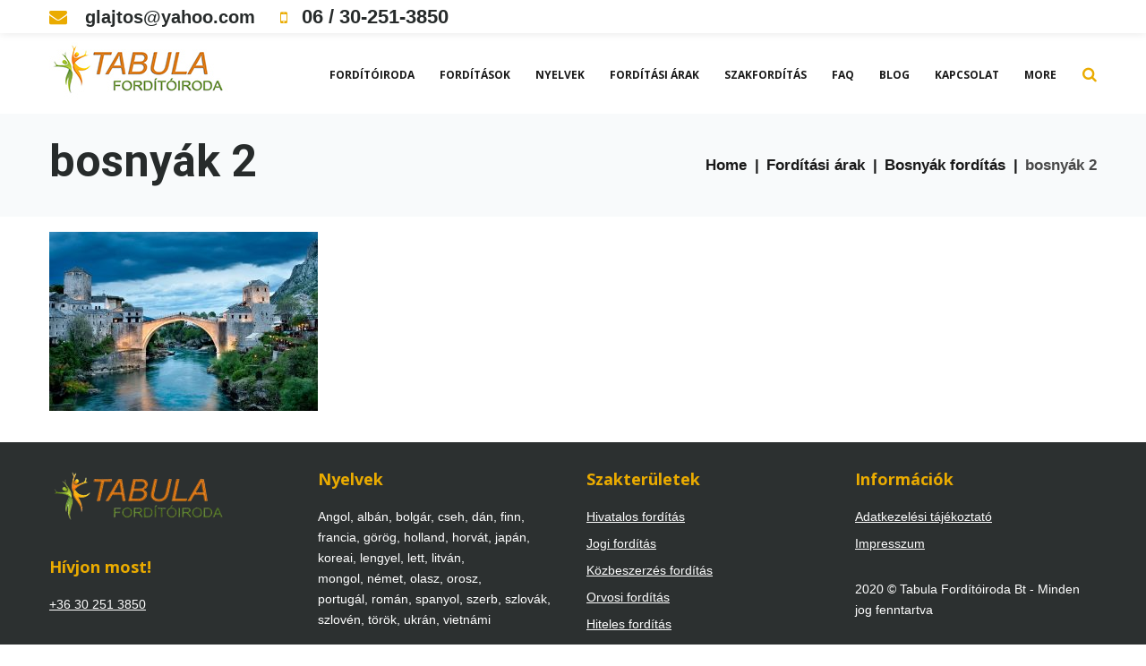

--- FILE ---
content_type: text/html; charset=UTF-8
request_url: https://tabula-forditoiroda.hu/forditasi-arak/bosnyak-forditas/bosnyak-2/
body_size: 20209
content:
<!DOCTYPE html><html lang="hu"><head><meta charset="UTF-8"><link rel="profile" href="https://gmpg.org/xfn/11"><link rel="pingback" href="https://tabula-forditoiroda.hu/xmlrpc.php"><meta name="viewport" content="width=device-width, initial-scale=1" /><meta name='robots' content='index, follow, max-image-preview:large, max-snippet:-1, max-video-preview:-1' />  <script data-cfasync="false" data-pagespeed-no-defer>var gtm4wp_datalayer_name = "dataLayer";
var dataLayer = dataLayer || [];
const gtm4wp_scrollerscript_debugmode         = false;
const gtm4wp_scrollerscript_callbacktime      = 100;
const gtm4wp_scrollerscript_readerlocation    = 150;
const gtm4wp_scrollerscript_contentelementid  = "content";
const gtm4wp_scrollerscript_scannertime       = 60;</script> <title>bosnyák 2 - Tabula Fordítóiroda</title><link rel="canonical" href="https://tabula-forditoiroda.hu/forditasi-arak/bosnyak-forditas/bosnyak-2/" /><meta property="og:locale" content="hu_HU" /><meta property="og:type" content="article" /><meta property="og:title" content="bosnyák 2 - Tabula Fordítóiroda" /><meta property="og:url" content="https://tabula-forditoiroda.hu/forditasi-arak/bosnyak-forditas/bosnyak-2/" /><meta property="og:site_name" content="Tabula Fordítóiroda" /><meta property="og:image" content="https://tabula-forditoiroda.hu/forditasi-arak/bosnyak-forditas/bosnyak-2" /><meta property="og:image:width" content="1900" /><meta property="og:image:height" content="1266" /><meta property="og:image:type" content="image/jpeg" /><meta name="twitter:card" content="summary_large_image" /> <script type="application/ld+json" class="yoast-schema-graph">{"@context":"https://schema.org","@graph":[{"@type":"WebPage","@id":"https://tabula-forditoiroda.hu/forditasi-arak/bosnyak-forditas/bosnyak-2/","url":"https://tabula-forditoiroda.hu/forditasi-arak/bosnyak-forditas/bosnyak-2/","name":"bosnyák 2 - Tabula Fordítóiroda","isPartOf":{"@id":"https://tabula-forditoiroda.hu/#website"},"primaryImageOfPage":{"@id":"https://tabula-forditoiroda.hu/forditasi-arak/bosnyak-forditas/bosnyak-2/#primaryimage"},"image":{"@id":"https://tabula-forditoiroda.hu/forditasi-arak/bosnyak-forditas/bosnyak-2/#primaryimage"},"thumbnailUrl":"https://tabula-forditoiroda.hu/wp-content/uploads/2019/04/bosnyák-2.jpg","datePublished":"2019-04-16T11:06:34+00:00","breadcrumb":{"@id":"https://tabula-forditoiroda.hu/forditasi-arak/bosnyak-forditas/bosnyak-2/#breadcrumb"},"inLanguage":"hu","potentialAction":[{"@type":"ReadAction","target":["https://tabula-forditoiroda.hu/forditasi-arak/bosnyak-forditas/bosnyak-2/"]}]},{"@type":"ImageObject","inLanguage":"hu","@id":"https://tabula-forditoiroda.hu/forditasi-arak/bosnyak-forditas/bosnyak-2/#primaryimage","url":"https://tabula-forditoiroda.hu/wp-content/uploads/2019/04/bosnyák-2.jpg","contentUrl":"https://tabula-forditoiroda.hu/wp-content/uploads/2019/04/bosnyák-2.jpg","width":1900,"height":1266},{"@type":"BreadcrumbList","@id":"https://tabula-forditoiroda.hu/forditasi-arak/bosnyak-forditas/bosnyak-2/#breadcrumb","itemListElement":[{"@type":"ListItem","position":1,"name":"Home","item":"https://tabula-forditoiroda.hu/"},{"@type":"ListItem","position":2,"name":"Fordítási árak","item":"https://tabula-forditoiroda.hu/forditasi-arak/"},{"@type":"ListItem","position":3,"name":"Bosnyák fordítás","item":"https://tabula-forditoiroda.hu/forditasi-arak/bosnyak-forditas/"},{"@type":"ListItem","position":4,"name":"bosnyák 2"}]},{"@type":"WebSite","@id":"https://tabula-forditoiroda.hu/#website","url":"https://tabula-forditoiroda.hu/","name":"Tabula Fordítóiroda","description":"Hívjon most: 06 30 251 3850! E-mail: budapestforditas@gmail.com","potentialAction":[{"@type":"SearchAction","target":{"@type":"EntryPoint","urlTemplate":"https://tabula-forditoiroda.hu/?s={search_term_string}"},"query-input":{"@type":"PropertyValueSpecification","valueRequired":true,"valueName":"search_term_string"}}],"inLanguage":"hu"}]}</script> <link rel='dns-prefetch' href='//fonts.googleapis.com' /><link rel="alternate" type="application/rss+xml" title="Tabula Fordítóiroda &raquo; hírcsatorna" href="https://tabula-forditoiroda.hu/feed/" /><link rel="alternate" title="oEmbed (JSON)" type="application/json+oembed" href="https://tabula-forditoiroda.hu/wp-json/oembed/1.0/embed?url=https%3A%2F%2Ftabula-forditoiroda.hu%2Fforditasi-arak%2Fbosnyak-forditas%2Fbosnyak-2%2F" /><link rel="alternate" title="oEmbed (XML)" type="text/xml+oembed" href="https://tabula-forditoiroda.hu/wp-json/oembed/1.0/embed?url=https%3A%2F%2Ftabula-forditoiroda.hu%2Fforditasi-arak%2Fbosnyak-forditas%2Fbosnyak-2%2F&#038;format=xml" /><style id='wp-img-auto-sizes-contain-inline-css' type='text/css'>img:is([sizes=auto i],[sizes^="auto," i]){contain-intrinsic-size:3000px 1500px}
/*# sourceURL=wp-img-auto-sizes-contain-inline-css */</style><!-- <link rel='stylesheet' id='wp-block-library-css' href='https://tabula-forditoiroda.hu/wp-includes/css/dist/block-library/style.min.css?ver=e0b9fb35bada6b817b7b2c57d87d4b4d' type='text/css' media='all' /> -->
<link rel="stylesheet" type="text/css" href="//tabula-forditoiroda.hu/wp-content/cache/wpfc-minified/eg0y91w6/fmzzs.css" media="all"/><style id='classic-theme-styles-inline-css' type='text/css'>/*! This file is auto-generated */
.wp-block-button__link{color:#fff;background-color:#32373c;border-radius:9999px;box-shadow:none;text-decoration:none;padding:calc(.667em + 2px) calc(1.333em + 2px);font-size:1.125em}.wp-block-file__button{background:#32373c;color:#fff;text-decoration:none}
/*# sourceURL=/wp-includes/css/classic-themes.min.css */</style><style id='safe-svg-svg-icon-style-inline-css' type='text/css'>.safe-svg-cover{text-align:center}.safe-svg-cover .safe-svg-inside{display:inline-block;max-width:100%}.safe-svg-cover svg{fill:currentColor;height:100%;max-height:100%;max-width:100%;width:100%}
/*# sourceURL=https://tabula-forditoiroda.hu/wp-content/plugins/safe-svg/dist/safe-svg-block-frontend.css */</style><style id='global-styles-inline-css' type='text/css'>:root{--wp--preset--aspect-ratio--square: 1;--wp--preset--aspect-ratio--4-3: 4/3;--wp--preset--aspect-ratio--3-4: 3/4;--wp--preset--aspect-ratio--3-2: 3/2;--wp--preset--aspect-ratio--2-3: 2/3;--wp--preset--aspect-ratio--16-9: 16/9;--wp--preset--aspect-ratio--9-16: 9/16;--wp--preset--color--black: #000000;--wp--preset--color--cyan-bluish-gray: #abb8c3;--wp--preset--color--white: #ffffff;--wp--preset--color--pale-pink: #f78da7;--wp--preset--color--vivid-red: #cf2e2e;--wp--preset--color--luminous-vivid-orange: #ff6900;--wp--preset--color--luminous-vivid-amber: #fcb900;--wp--preset--color--light-green-cyan: #7bdcb5;--wp--preset--color--vivid-green-cyan: #00d084;--wp--preset--color--pale-cyan-blue: #8ed1fc;--wp--preset--color--vivid-cyan-blue: #0693e3;--wp--preset--color--vivid-purple: #9b51e0;--wp--preset--gradient--vivid-cyan-blue-to-vivid-purple: linear-gradient(135deg,rgb(6,147,227) 0%,rgb(155,81,224) 100%);--wp--preset--gradient--light-green-cyan-to-vivid-green-cyan: linear-gradient(135deg,rgb(122,220,180) 0%,rgb(0,208,130) 100%);--wp--preset--gradient--luminous-vivid-amber-to-luminous-vivid-orange: linear-gradient(135deg,rgb(252,185,0) 0%,rgb(255,105,0) 100%);--wp--preset--gradient--luminous-vivid-orange-to-vivid-red: linear-gradient(135deg,rgb(255,105,0) 0%,rgb(207,46,46) 100%);--wp--preset--gradient--very-light-gray-to-cyan-bluish-gray: linear-gradient(135deg,rgb(238,238,238) 0%,rgb(169,184,195) 100%);--wp--preset--gradient--cool-to-warm-spectrum: linear-gradient(135deg,rgb(74,234,220) 0%,rgb(151,120,209) 20%,rgb(207,42,186) 40%,rgb(238,44,130) 60%,rgb(251,105,98) 80%,rgb(254,248,76) 100%);--wp--preset--gradient--blush-light-purple: linear-gradient(135deg,rgb(255,206,236) 0%,rgb(152,150,240) 100%);--wp--preset--gradient--blush-bordeaux: linear-gradient(135deg,rgb(254,205,165) 0%,rgb(254,45,45) 50%,rgb(107,0,62) 100%);--wp--preset--gradient--luminous-dusk: linear-gradient(135deg,rgb(255,203,112) 0%,rgb(199,81,192) 50%,rgb(65,88,208) 100%);--wp--preset--gradient--pale-ocean: linear-gradient(135deg,rgb(255,245,203) 0%,rgb(182,227,212) 50%,rgb(51,167,181) 100%);--wp--preset--gradient--electric-grass: linear-gradient(135deg,rgb(202,248,128) 0%,rgb(113,206,126) 100%);--wp--preset--gradient--midnight: linear-gradient(135deg,rgb(2,3,129) 0%,rgb(40,116,252) 100%);--wp--preset--font-size--small: 13px;--wp--preset--font-size--medium: 20px;--wp--preset--font-size--large: 36px;--wp--preset--font-size--x-large: 42px;--wp--preset--spacing--20: 0.44rem;--wp--preset--spacing--30: 0.67rem;--wp--preset--spacing--40: 1rem;--wp--preset--spacing--50: 1.5rem;--wp--preset--spacing--60: 2.25rem;--wp--preset--spacing--70: 3.38rem;--wp--preset--spacing--80: 5.06rem;--wp--preset--shadow--natural: 6px 6px 9px rgba(0, 0, 0, 0.2);--wp--preset--shadow--deep: 12px 12px 50px rgba(0, 0, 0, 0.4);--wp--preset--shadow--sharp: 6px 6px 0px rgba(0, 0, 0, 0.2);--wp--preset--shadow--outlined: 6px 6px 0px -3px rgb(255, 255, 255), 6px 6px rgb(0, 0, 0);--wp--preset--shadow--crisp: 6px 6px 0px rgb(0, 0, 0);}:where(.is-layout-flex){gap: 0.5em;}:where(.is-layout-grid){gap: 0.5em;}body .is-layout-flex{display: flex;}.is-layout-flex{flex-wrap: wrap;align-items: center;}.is-layout-flex > :is(*, div){margin: 0;}body .is-layout-grid{display: grid;}.is-layout-grid > :is(*, div){margin: 0;}:where(.wp-block-columns.is-layout-flex){gap: 2em;}:where(.wp-block-columns.is-layout-grid){gap: 2em;}:where(.wp-block-post-template.is-layout-flex){gap: 1.25em;}:where(.wp-block-post-template.is-layout-grid){gap: 1.25em;}.has-black-color{color: var(--wp--preset--color--black) !important;}.has-cyan-bluish-gray-color{color: var(--wp--preset--color--cyan-bluish-gray) !important;}.has-white-color{color: var(--wp--preset--color--white) !important;}.has-pale-pink-color{color: var(--wp--preset--color--pale-pink) !important;}.has-vivid-red-color{color: var(--wp--preset--color--vivid-red) !important;}.has-luminous-vivid-orange-color{color: var(--wp--preset--color--luminous-vivid-orange) !important;}.has-luminous-vivid-amber-color{color: var(--wp--preset--color--luminous-vivid-amber) !important;}.has-light-green-cyan-color{color: var(--wp--preset--color--light-green-cyan) !important;}.has-vivid-green-cyan-color{color: var(--wp--preset--color--vivid-green-cyan) !important;}.has-pale-cyan-blue-color{color: var(--wp--preset--color--pale-cyan-blue) !important;}.has-vivid-cyan-blue-color{color: var(--wp--preset--color--vivid-cyan-blue) !important;}.has-vivid-purple-color{color: var(--wp--preset--color--vivid-purple) !important;}.has-black-background-color{background-color: var(--wp--preset--color--black) !important;}.has-cyan-bluish-gray-background-color{background-color: var(--wp--preset--color--cyan-bluish-gray) !important;}.has-white-background-color{background-color: var(--wp--preset--color--white) !important;}.has-pale-pink-background-color{background-color: var(--wp--preset--color--pale-pink) !important;}.has-vivid-red-background-color{background-color: var(--wp--preset--color--vivid-red) !important;}.has-luminous-vivid-orange-background-color{background-color: var(--wp--preset--color--luminous-vivid-orange) !important;}.has-luminous-vivid-amber-background-color{background-color: var(--wp--preset--color--luminous-vivid-amber) !important;}.has-light-green-cyan-background-color{background-color: var(--wp--preset--color--light-green-cyan) !important;}.has-vivid-green-cyan-background-color{background-color: var(--wp--preset--color--vivid-green-cyan) !important;}.has-pale-cyan-blue-background-color{background-color: var(--wp--preset--color--pale-cyan-blue) !important;}.has-vivid-cyan-blue-background-color{background-color: var(--wp--preset--color--vivid-cyan-blue) !important;}.has-vivid-purple-background-color{background-color: var(--wp--preset--color--vivid-purple) !important;}.has-black-border-color{border-color: var(--wp--preset--color--black) !important;}.has-cyan-bluish-gray-border-color{border-color: var(--wp--preset--color--cyan-bluish-gray) !important;}.has-white-border-color{border-color: var(--wp--preset--color--white) !important;}.has-pale-pink-border-color{border-color: var(--wp--preset--color--pale-pink) !important;}.has-vivid-red-border-color{border-color: var(--wp--preset--color--vivid-red) !important;}.has-luminous-vivid-orange-border-color{border-color: var(--wp--preset--color--luminous-vivid-orange) !important;}.has-luminous-vivid-amber-border-color{border-color: var(--wp--preset--color--luminous-vivid-amber) !important;}.has-light-green-cyan-border-color{border-color: var(--wp--preset--color--light-green-cyan) !important;}.has-vivid-green-cyan-border-color{border-color: var(--wp--preset--color--vivid-green-cyan) !important;}.has-pale-cyan-blue-border-color{border-color: var(--wp--preset--color--pale-cyan-blue) !important;}.has-vivid-cyan-blue-border-color{border-color: var(--wp--preset--color--vivid-cyan-blue) !important;}.has-vivid-purple-border-color{border-color: var(--wp--preset--color--vivid-purple) !important;}.has-vivid-cyan-blue-to-vivid-purple-gradient-background{background: var(--wp--preset--gradient--vivid-cyan-blue-to-vivid-purple) !important;}.has-light-green-cyan-to-vivid-green-cyan-gradient-background{background: var(--wp--preset--gradient--light-green-cyan-to-vivid-green-cyan) !important;}.has-luminous-vivid-amber-to-luminous-vivid-orange-gradient-background{background: var(--wp--preset--gradient--luminous-vivid-amber-to-luminous-vivid-orange) !important;}.has-luminous-vivid-orange-to-vivid-red-gradient-background{background: var(--wp--preset--gradient--luminous-vivid-orange-to-vivid-red) !important;}.has-very-light-gray-to-cyan-bluish-gray-gradient-background{background: var(--wp--preset--gradient--very-light-gray-to-cyan-bluish-gray) !important;}.has-cool-to-warm-spectrum-gradient-background{background: var(--wp--preset--gradient--cool-to-warm-spectrum) !important;}.has-blush-light-purple-gradient-background{background: var(--wp--preset--gradient--blush-light-purple) !important;}.has-blush-bordeaux-gradient-background{background: var(--wp--preset--gradient--blush-bordeaux) !important;}.has-luminous-dusk-gradient-background{background: var(--wp--preset--gradient--luminous-dusk) !important;}.has-pale-ocean-gradient-background{background: var(--wp--preset--gradient--pale-ocean) !important;}.has-electric-grass-gradient-background{background: var(--wp--preset--gradient--electric-grass) !important;}.has-midnight-gradient-background{background: var(--wp--preset--gradient--midnight) !important;}.has-small-font-size{font-size: var(--wp--preset--font-size--small) !important;}.has-medium-font-size{font-size: var(--wp--preset--font-size--medium) !important;}.has-large-font-size{font-size: var(--wp--preset--font-size--large) !important;}.has-x-large-font-size{font-size: var(--wp--preset--font-size--x-large) !important;}
:where(.wp-block-post-template.is-layout-flex){gap: 1.25em;}:where(.wp-block-post-template.is-layout-grid){gap: 1.25em;}
:where(.wp-block-term-template.is-layout-flex){gap: 1.25em;}:where(.wp-block-term-template.is-layout-grid){gap: 1.25em;}
:where(.wp-block-columns.is-layout-flex){gap: 2em;}:where(.wp-block-columns.is-layout-grid){gap: 2em;}
:root :where(.wp-block-pullquote){font-size: 1.5em;line-height: 1.6;}
/*# sourceURL=global-styles-inline-css */</style><!-- <link rel='stylesheet' id='contact-form-7-css' href='https://tabula-forditoiroda.hu/wp-content/cache/autoptimize/autoptimize_single_64ac31699f5326cb3c76122498b76f66.php?ver=6.1.4' type='text/css' media='all' /> --><!-- <link rel='stylesheet' id='font-awesome-css' href='https://tabula-forditoiroda.hu/wp-content/plugins/elementor/assets/lib/font-awesome/css/font-awesome.min.css?ver=4.7.0' type='text/css' media='all' /> --><!-- <link rel='stylesheet' id='material-icons-css' href='https://tabula-forditoiroda.hu/wp-content/themes/DUNCANx/assets/css/material-icons.min.css?ver=2.2.0' type='text/css' media='all' /> --><!-- <link rel='stylesheet' id='magnific-popup-css' href='https://tabula-forditoiroda.hu/wp-content/themes/DUNCANx/assets/css/magnific-popup.min.css?ver=1.0.1' type='text/css' media='all' /> --><!-- <link rel='stylesheet' id='jquery-swiper-css' href='https://tabula-forditoiroda.hu/wp-content/themes/DUNCANx/assets/css/swiper.min.css?ver=3.3.0' type='text/css' media='all' /> --><!-- <link rel='stylesheet' id='duncan-theme-style-css' href='https://tabula-forditoiroda.hu/wp-content/cache/autoptimize/autoptimize_single_5a62e70f14959cb703341ee331db3e97.php?ver=1.0.0' type='text/css' media='all' /> -->
<link rel="stylesheet" type="text/css" href="//tabula-forditoiroda.hu/wp-content/cache/wpfc-minified/q5p6yway/fmysl.css" media="all"/><style id='duncan-theme-style-inline-css' type='text/css'>.showcase-active .showcase-panel { background-image: url( https://tabula-forditoiroda.hu/wp-content/uploads/2025/11/hero.jpg ); }body.error404 { background-image: url(  ); }.header-wrapper { background-image: url(  ); }
/*# sourceURL=duncan-theme-style-inline-css */</style><link rel='stylesheet' id='cherry-google-fonts-css' href='//fonts.googleapis.com/css?family=Roboto%3A400%2C700%7COpen+Sans%3A700%2C400%2C400italic%7CMerriweather%3A700&#038;subset=latin&#038;ver=6.9' type='text/css' media='all' /> <script src='//tabula-forditoiroda.hu/wp-content/cache/wpfc-minified/2p9e9p69/fmysl.js' type="text/javascript"></script>
<!-- <script type="text/javascript" src="https://tabula-forditoiroda.hu/wp-includes/js/jquery/jquery.min.js?ver=3.7.1" id="jquery-core-js"></script> --> <!-- <script defer type="text/javascript" src="https://tabula-forditoiroda.hu/wp-includes/js/jquery/jquery-migrate.min.js?ver=3.4.1" id="jquery-migrate-js"></script> --> <!-- <script defer type="text/javascript" src="https://tabula-forditoiroda.hu/wp-content/cache/autoptimize/autoptimize_single_070a12458ed43e10ecdc3c90ed286af5.php?ver=1.22.3" id="gtm4wp-scroll-tracking-js"></script> --> <link rel="https://api.w.org/" href="https://tabula-forditoiroda.hu/wp-json/" /><link rel="alternate" title="JSON" type="application/json" href="https://tabula-forditoiroda.hu/wp-json/wp/v2/media/1330" /><link rel="EditURI" type="application/rsd+xml" title="RSD" href="https://tabula-forditoiroda.hu/xmlrpc.php?rsd" />  <script>(function(i,s,o,g,r,a,m){i['GoogleAnalyticsObject']=r;i[r]=i[r]||function(){
(i[r].q=i[r].q||[]).push(arguments)},i[r].l=1*new Date();a=s.createElement(o),
m=s.getElementsByTagName(o)[0];a.async=1;a.src=g;m.parentNode.insertBefore(a,m)
})(window,document,'script','https://www.google-analytics.com/analytics.js','ga');
ga('create', 'UA-2945308-79', 'auto');
ga('send', 'pageview');</script> 
<script data-cfasync="false" data-pagespeed-no-defer>var dataLayer_content = {"pagePostType":"attachment","pagePostType2":"single-attachment","pagePostAuthor":"Tabula Fordítóiroda"};
dataLayer.push( dataLayer_content );</script> <script data-cfasync="false" data-pagespeed-no-defer>(function(w,d,s,l,i){w[l]=w[l]||[];w[l].push({'gtm.start':
new Date().getTime(),event:'gtm.js'});var f=d.getElementsByTagName(s)[0],
j=d.createElement(s),dl=l!='dataLayer'?'&l='+l:'';j.async=true;j.src=
'//www.googletagmanager.com/gtm.js?id='+i+dl;f.parentNode.insertBefore(j,f);
})(window,document,'script','dataLayer','GTM-KV4D3PZ4');</script> <meta name="generator" content="Elementor 3.34.1; features: additional_custom_breakpoints; settings: css_print_method-external, google_font-enabled, font_display-auto"><style>.e-con.e-parent:nth-of-type(n+4):not(.e-lazyloaded):not(.e-no-lazyload),
.e-con.e-parent:nth-of-type(n+4):not(.e-lazyloaded):not(.e-no-lazyload) * {
background-image: none !important;
}
@media screen and (max-height: 1024px) {
.e-con.e-parent:nth-of-type(n+3):not(.e-lazyloaded):not(.e-no-lazyload),
.e-con.e-parent:nth-of-type(n+3):not(.e-lazyloaded):not(.e-no-lazyload) * {
background-image: none !important;
}
}
@media screen and (max-height: 640px) {
.e-con.e-parent:nth-of-type(n+2):not(.e-lazyloaded):not(.e-no-lazyload),
.e-con.e-parent:nth-of-type(n+2):not(.e-lazyloaded):not(.e-no-lazyload) * {
background-image: none !important;
}
}</style><link rel="icon" href="https://tabula-forditoiroda.hu/wp-content/uploads/2020/09/cropped-ikon-32x32.gif" sizes="32x32" /><link rel="icon" href="https://tabula-forditoiroda.hu/wp-content/uploads/2020/09/cropped-ikon-192x192.gif" sizes="192x192" /><link rel="apple-touch-icon" href="https://tabula-forditoiroda.hu/wp-content/uploads/2020/09/cropped-ikon-180x180.gif" /><meta name="msapplication-TileImage" content="https://tabula-forditoiroda.hu/wp-content/uploads/2020/09/cropped-ikon-270x270.gif" /><style type="text/css">/* #Typography */body {font-style: normal;font-weight: 100;font-size: 15px;line-height: 1.7;font-family: 'MS Sans Serif', Geneva, sans-serif;letter-spacing: 0px;text-align: left;color: #191919;}h1 {font-style: normal;font-weight: 400;font-size: 34px;line-height: 1;font-family: Roboto, sans-serif;letter-spacing: 0px;text-align: inherit;color: #272b2b;}h2 {font-style: normal;font-weight: 700;font-size: 18px;line-height: 1.1;font-family: Roboto, sans-serif;letter-spacing: 0px;text-align: inherit;color: #000000;}h3 {font-style: normal;font-weight: 400;font-size: 21px;line-height: 1.25;font-family: Roboto, sans-serif;letter-spacing: 0px;text-align: inherit;color: #000000;}h4 {font-style: normal;font-weight: 700;font-size: 16px;line-height: 1.25;font-family: 'Open Sans', sans-serif;letter-spacing: 0px;text-align: inherit;color: #272b2b;}h5 {font-style: normal;font-weight: 400;font-size: 16px;line-height: 1.25;font-family: 'Open Sans', sans-serif;letter-spacing: 0px;text-align: inherit;color: #272b2b;}h6 {font-style: normal;font-weight: 700;font-size: 15px;line-height: 1.25;font-family: 'Open Sans', sans-serif;letter-spacing: 0px;text-align: inherit;color: #272b2b;}@media (min-width: 992px) {body { font-size: 17px; }h1 { font-size: 50px; }h2 { font-size: 25px; }h3 { font-size: 28px; }h4 { font-size: 20px; }h5 { font-size: 18px; }h6 { font-size: 16px; }}a{ color: #e58900; }h1 a:hover,h2 a:hover,h3 a:hover,h4 a:hover,h5 a:hover,h6 a:hover { color: #e58900; }.not-found .page-title { color: #272b2b; }a:hover { color: #272b2b; }/* #Invert Color Scheme */.invert { color: #a9a9a9; }.invert h1 { color: #fff; }.invert h2 { color: #fff; }.invert h3 { color: #fff; }.invert h4 { color: #fff; }.invert h5 { color: #fff; }.invert h6 { color: #fff; }.invert a { color: #ffffff; }.invert a:hover { color: #eaab00; }/* #Layout */@media (min-width: 1200px) {.container {max-width: 1200px;}}/* #404 */.error-404.not-found .page-title {color: #484848;}#tm_builder_outer_content .tm_pb_testimonial .tm_pb_testimonial_meta .tm_pb_testimonial_author {color: #272b2b;}#tm_builder_outer_content .tm_pb_testimonial .tm_pb_testimonial_meta .tm_pb_testimonial_testi_date {color: #191919;}div.tm_timeline.tm_timeline-layout-vertical .tm_timeline__event__date {color: #eaab00;}.tm_timeline-layout-vertical-chessOrder div.tm_timeline__tense {background: #eaab00;opacity: 0.5;}ul.projects-filters-list li.active span,ul.projects-filters-list li span:hover,ul.order-filters > li span.current {color: #eaab00;}.projects-order-filters-wrapper ul.order-filters > li ul {background-color: #eaab00;}.projects-order-filters-wrapper ul.order-filters > li ul li span {color: #484848;}/* #Elements */blockquote {font-style: italic;font-weight: 400;font-size: 15px;line-height: 1.5;font-family: Open Sans, sans-serif;letter-spacing: 0;color: #2a2f33;}@media (min-width: 992px) {blockquote {font-size: 24px;}}blockquote cite {color: #191919;}blockquote cite::before {background: #191919;}blockquote::before {color: #eaab00;}code {color: #ffffff;background: #eaab00;}.entry-content > p > a {font-family: Open Sans, sans-serif;font-style: normal;font-weight: 400;}.entry-content ul > li:before,.entry-content ol > li:before {color:#eaab00;}/* #Project */.projects-item-instance .project-content {background: #ffffff;}.projects-item-instance .hover-content {background-color: rgba(72,72,72,0.6);}.projects-container .projects-list .hover-content a {color: rgba(255,255,255,0.5);}.projects-container .projects-list .hover-content a:hover {color: #ffffff;}.cherry-projects-audio-list .wp-playlist {background: #484848;}.cherry-projects-audio-list .wp-playlist-item-meta {color: #a9a9a9;}.cherry-projects-slider__instance .slider-pro .sp-thumbnails-container .sp-selected-thumbnail .sp-thumbnail {border-color: #eaab00;}.cherry-projects-slider__instance .slider-pro .sp-arrows .sp-arrow:after,.cherry-projects-slider__instance .slider-pro .sp-arrows .sp-arrow:before {background-color: #eaab00;}.cherry-projects-slider__instance .slider-pro .sp-full-screen-button:before {color: #eaab00;}.cherry-spinner-double-bounce .cherry-double-bounce1, .cherry-spinner-double-bounce .cherry-double-bounce2 {background-color: #eaab00;}.cherry-projects-single-post .featured-image a .cover,.cherry-projects-single-post .additional-image a .cover {color: #ffffff;background-color: rgba(234,171,0,0.35);}.wp-playlist-tracks .wp-playlist-item {background-color: #484848;}.wp-playlist-item .wp-playlist-item-title,.wp-playlist-item .wp-playlist-item-length {color: #a9a9a9;}.cherry-projects-single-details-list ul li {color: #eaab00;}/* tm_timeline */div.tm_timeline__body-tense {border-color: rgba(234,171,0,0.3);}.tm_timeline__event__dot:before {box-shadow: 0 0 0 6px rgba(234,171,0,0.21);}.tm_timeline__event__dot:before {background-color: #eaab00;}.tm_timeline__event__date,.tm_timeline__event__description {font-weight: 100;}.tm_timeline__event__description {font-size: 17px;line-height: 1.7;}.tm_timeline__event__title a {color: #272b2b;}.tm_timeline__event__title a:hover {color: #e58900;}.tm_timeline__event .tm_timeline__event__title {font-style: normal;font-weight: 400;font-size: 28px;line-height: 1.25;font-family: Roboto, sans-serif;letter-spacing: 0px;text-align: inherit;color: #000000;}/* tm-testi */.tm-testi__item-body footer {color: #191919;}.tm-testi__item-body a {color: #e58900;}.tm-testi__item-body a:hover {color: #272b2b;}.tm-testi .swiper-pagination-bullet {background-color: #484848;}.tm-testi .swiper-pagination-bullet:hover {background-color: #eaab00;}.tm-testi .swiper-pagination-bullet.swiper-pagination-bullet-active {background-color: #eaab00;box-shadow: 0 0 0 6px rgba(234,171,0,0.21);}.tm-testi--boxed blockquote {color: #ffffff;background-color: #484848;}.tm-testi--speech-bubble .tm-testi__item-body {color: #ffffff;background-color: #484848;}.tm-testi--speech-bubble .tm-testi__item-body:after{border-color: #484848 transparent transparent transparent;}/* cherry-services */.services-item .service-icon {color: #eaab00;}.services-single-item .services-thumbnail {background-color: #484848;}.services-single-item .service-slogan,.services-single-item .service-descr {color: #ffffff;}.services-single-item .service-descr {font-style: normal;font-weight: 400;font-size: 18px;line-height: 1.25;font-family: 'Open Sans', sans-serif;letter-spacing: 0px;}.services-single-item .cta_wrap {background-color:#eaab00;}.service-cta_title,.service-cta_content {color: #ffffff;}.service-cta .btn {color: #ffffff;border-color: #ffffff;background:none;}.service-cta .btn:hover {color: #eaab00;border-color: #ffffff;background-color: #ffffff;}.service-cta .cta-form_control {color: #191919;}/* #Header */.header-wrapper {background-image: url();background-repeat: repeat;background-position: center top;background-attachment: scroll;}.site-header {background-color: #fff;}/* showcase-panel */.showcase-panel {background-position: left;background-color: #181618;}.showcase-panel:before {background-color: rgba(234,171,0,0);}.showcase-panel__subtitle {color: #0a0a0a;}.showcase-panel__title {color: #ffffff;}.showcase-panel__description {color: #272b2b;}/* ##Logo */.site-logo {font-style: normal;font-weight: 700;font-size: 36px;font-family: Merriweather, serif;}.site-logo__link, .site-logo__link:hover {color: #000000;}/* ##Top Panel */.top-panel {background-color: #ffffff;box-shadow: 0 0 10px rgba(0,0,0,0.1);}.top-panel a {color: #272b2b;}.top-panel a:hover {color: #eaab00;}.fa-envelope:before,.fa-mobile-phone:before,.fa-mobile:before {color: #eaab00;}/* ##Header Message */.header__message .info-block a[href^="tel:"] {}.header__message .info-block a[href^="tel:"]:hover {color: #e58900;}.header__message .info-block i {color: #eaab00;}/* #Search Form */input[type='text'],input[type='email'],input[type='url'],input[type='password'],input[type='search'],input[type='number'],input[type='tel'],input[type='range'],input[type='date'],input[type='month'],input[type='week'],input[type='time'],input[type='datetime'],input[type='datetime-local'],input[type='color'],select,textarea,#tm_builder_outer_content .tm_pb_contact_form .tm_pb_contact_field .tm_pb_contact_form_input {color: #484848;}.invert input[type='text'],.invert input[type='email'],.invert input[type='url'],.invert input[type='password'],.invert input[type='search'],.invert input[type='number'],.invert input[type='tel'],.invert input[type='date'],.invert input[type='month'],.invert input[type='week'],.invert input[type='time'],.invert input[type='datetime'],.invert input[type='datetime-local'],.invert input[type='color'],.invert select,.invert textarea,#tm_builder_outer_content .invert .tm_pb_contact_form .tm_pb_contact_field .tm_pb_contact_form_input {color: #ffffff;}.invert input::-webkit-input-placeholder { color: #ffffff; }.invert input::-moz-input-placeholder { color: #ffffff; }.invert input:-moz-input-placeholder { color: #ffffff; }.invert input:-ms-input-placeholder { color: #ffffff; }.invert textarea::-webkit-input-placeholder { color: #ffffff; }.invert textarea::-moz-input-placeholder { color: #ffffff; }.invert textarea:-moz-input-placeholder { color: #ffffff; }.invert textarea:-ms-input-placeholder { color: #ffffff; }.search-form__field {color: #484848;}.search-form__field::-webkit-input-placeholder { color: #191919; }.search-form__field::-moz-placeholder { color: #191919; }.search-form__field:-moz-placeholder { color: #191919; }.search-form__field:-ms-input-placeholder { color: #191919; }.invert .search-form .btn {color: #a9a9a9;background: #ffffff;}.invert .search-form .btn:hover {color: #484848;background: #ffffff;}.invert .footer-area .search-form .btn {color: #ffffff;background: #eaab00;border-color: #eaab00;}.invert .footer-area .search-form .btn:hover {color: #eaab00;background: #ffffff;border-color: #ffffff;}.header__search .search-form__submit i {color: #191919;}.search-form__toggle,.search-form__close,.header__search .search-form__submit i {color: #eaab00;}.search-form__toggle:hover,.search-form__close:hover,.header__search .search-form__submit:hover i {color: #191919;}/* #Comment, Contact, Password Forms */.comment-form .submit,.wpcf7-submit,.post-password-form label + input {color: #ffffff;background-color: #eaab00;border-color: #eaab00;}.comment-form .submit:hover,.wpcf7-submit:hover,.post-password-form label + input:hover {color: #ffffff;background-color: rgb(209,146,0);border-color: rgb(209,146,0);}.comment-form .submit:focus,.wpcf7-submit:focus,.post-password-form label + input:focus {box-shadow: 0 0 10px #eaab00;}/* #Input Placeholders */::-webkit-input-placeholder { color: #191919; }::-moz-placeholder{ color: #191919; }:-moz-placeholder{ color: #191919; }:-ms-input-placeholder{ color: #191919; }.share-btns__link {color: #191919;}.share-btns__link:hover {color: #e58900;}.single-post .share-btns__link {color: #ffffff;background-color: #eaab00;}.single-post .share-btns__link:hover {color: #ffffff;background-color: #484848;}/* #Social (invert scheme) */.invert .social-list a {color: #ffffff;}.invert .social-list a:hover {color: #484848;}.social-list .menu-item a {color: #191919;}.social-list .menu-item a:hover {color: #eaab00;}/* #Member Social */.tm_pb_builder #tm_builder_outer_content .tm_pb_team_member .tm_pb_team_member_description .tm_pb_member_social_links li a {background: #eaab00;}.tm_pb_builder #tm_builder_outer_content .tm_pb_team_member .tm_pb_team_member_description .tm_pb_member_social_links li a:hover {background: #484848;}#tm_builder_outer_content .tm_pb_team_member .tm_pb_member_social_links li a.tm_pb_font_icon {color: #ffffff;}/* #Main Menu */.main-navigation .menu > li > a {color: #a9a9a9;font-family: Open Sans, sans-serif;font-weight: 700;font-style: normal;font-size: 12px;line-height: 1.7;letter-spacing: 0px;color: #191919;}.main-navigation .menu > li > a::after {background: #eaab00;}.main-navigation .menu > li > a:hover,.main-navigation .menu > li.menu-hover > a,.main-navigation .menu > li.current_page_item > a,.main-navigation .menu > li.current_page_ancestor > a,.main-navigation .menu > li.current-menu-item > a,.main-navigation .menu > li.current-menu-ancestor > a {color: #eaab00;}.main-navigation ul ul a {color: #272b2b;font-family: Open Sans, sans-serif;font-style: normal;font-size: 12px;line-height: 1.7;}.main-navigation .sub-menu > li > a:hover,.main-navigation .sub-menu > li.current_page_item > a,.main-navigation .sub-menu > li.current_page_ancestor > a,.main-navigation .sub-menu > li.current-menu-item > a,.main-navigation .sub-menu > li.current-menu-ancestor > a {color: #eaab00;}.main-navigation .sub-menu {border-top: 2px solid #eaab00;background:rgb(246,246,246);}.menu-item__desc {color: #191919;font-style: normal;font-weight: 100;font-family: 'MS Sans Serif', Geneva, sans-serif;}/* #Footer Menu */.footer-menu__items li.current-menu-item a,.footer-menu__items li.current_page_item a {color: #191919;}/* #Stuck Menu */.main-navigation.isStuck {background-color: rgb(246,246,246);}/* #Mobile Menu */.menu-toggle__icon,.menu-off__icon {color: #eaab00;}.menu-toggle {color: #272b2b;}.menu-toggle:hover {color: #e58900;}.menu-toggle span {font-family: Open Sans, sans-serif;font-weight: 700;font-style: normal;}@media (max-width: 767px) {.main-menu__wrap .menu > li {background-color: rgb(246,246,246);}.main-menu__wrap .top-panel__menu .menu-item a {color: #a9a9a9;}.main-menu__wrap .top-panel__menu .menu-item.current-menu-item a {color: #eaab00;}.main-menu__wrap .menu .sub-menu-toggle {color: #a9a9a9;}.main-menu__wrap .menu .sub-menu .sub-menu-toggle {color: #a9a9a9;}}/* #Entry Meta */.entry-meta {font-family: Open Sans, sans-serif;font-style: normal;font-weight: 400;line-height: 2;font-size: 12px;letter-spacing: 0px;}.post__cats a,.sticky__label {color: #ffffff;background-color: #eaab00;}.post__cats a:hover {color: #a9a9a9;background-color: #484848;}.posted-by,.posted-by__author,.post-featured-content {color: #191919;}.posted-by,.posted-by__author,.post-featured-content,.post__tags,.post__comments,.post__date {font-family: Open Sans, sans-serif;font-style: normal;font-weight: 400;}.posted-by a:hover,.posted-by__author:hover {color: #eaab00;}.invert .post__cats a:hover {color: #e58900;background-color: #ffffff;}/* #Post Format */.format-quote .post-quote {color: #a9a9a9;background-color: #484848;}.post-format-link {color: #ffffff;background-color: rgba(72,72,72,0.78);}.post-format-link:hover {color:#ffffff;background-color: #e58900;}.post-format-link {font-family: Open Sans, sans-serif;font-style: normal;font-weight: 400;}.entry-post-format-audio {background: #eaab00;}.entry-post-format-audio .post-format-audio-caption,.entry-post-format-audio .post-format-audio-description {color: #ffffff;}.entry-post-format-audio .post-format-audio-description {font-family: Open Sans, sans-serif;font-style: normal;font-weight: 400;}.entry-post-format-audio .mejs-container .mejs-time-rail .mejs-time-loaded {background: rgb(255,197,26);}.entry-post-format-audio .mejs-controls .mejs-time-rail .mejs-time-current {background: rgb(255,255,255);}.format-image .post-thumbnail__link::before {background: rgba(72,72,72,0.35);color: #ffffff;}.format-gallery .swiper-button-next,.format-gallery .swiper-button-prev {color: #ffffff;background-color: #e58900;}.format-gallery .swiper-button-next:hover,.format-gallery .swiper-button-prev:hover {color: #ffffff;background-color: #484848;}/* #Author Bio */.post-author__holder {background-color: #484848;}.post-author__title a:hover {color: #eaab00;}/* #Comment Reply Link */#cancel-comment-reply-link {color: #484848;}#cancel-comment-reply-link:hover {color: #eaab00;}.comment-reply-title,.comments-title {font-style: normal;font-weight: 400;font-family: 'Open Sans', sans-serif;color: #272b2b;}.comment-metadata {font-family: Open Sans, sans-serif;font-style: normal;font-weight: 400;}/* #Paginations */.page-numbers,.page-links a {color: #484848;}a.page-numbers:hover,.page-numbers.current,.page-links a:hover,.page-links > .page-links__item {color: #eaab00;}.page-numbers.next,.page-numbers.prev,#tm_builder_outer_content .pagination a.next,#tm_builder_outer_content .pagination a.prev {color: #ffffff;background-color: #eaab00;}.page-numbers.next:hover,.page-numbers.prev:hover,#tm_builder_outer_content .pagination a.next:hover,#tm_builder_outer_content .pagination a.prev:hover {color: #ffffff;background-color: #484848;}/* #Breadcrumbs */.breadcrumbs {background-color: #f8fafb;}.breadcrumbs__item-target {color: #484848;}.breadcrumbs__item-link:hover {color: #e58900;}.breadcrumbs__item-link,.breadcrumbs__item-sep {color: #191919;}.post-navigation .nav-links a .nav-text {font-style: normal;font-weight: 400;font-family: 'Open Sans', sans-serif;}.post-navigation .nav-links a .post-title {font-style: normal;font-weight: 700;font-family: 'Open Sans', sans-serif;color: #272b2b;}.post-navigation .nav-links .nav-previous > a::before,.post-navigation .nav-links .nav-next > a::after {color: #ffffff;background-color: #eaab00;}.post-navigation .nav-links .nav-previous > a:hover::before,.post-navigation .nav-links .nav-next > a:hover::after {color: #ffffff;background-color: #484848;}/* #Footer */.site-footer:not(.container) {background-color: #424242;}.footer-container {background-color: #424242;}.footer-area-wrap {background-color: #2c3030;}.footer-menu li a:hover {color: #a9a9a9;}.footer-area {color: rgba(169,169,169,0.7);}.footer-area a {color: #ffffff;}.footer-area a:hover {color: #eaab00;}.footer-area address + a {color: #eaab00;}.footer-area address + a:hover {color: #a9a9a9;}.footer-area time {color: #ffffff;}/* #ToTop button */#toTop {color: #ffffff;background-color: #eaab00;}#toTop:hover {/*color: #ffffff;*/background-color: #484848;}/* #Page Preloader */.page-preloader__cube:before {background-color: #eaab00;}.page-preloader-cover {background: #484848;}.page-preloader > div {background: #eaab00;}/* #TM Header Banner */.tm-hb__wrapper .tm-hb__title {font-style: normal;font-weight: 400;line-height: 1.25;font-family: 'Open Sans', sans-serif;letter-spacing: 0px;color: #fff;}.tm-hb__wrapper .tm-hb__close {color: #484848;background-color: #ffffff;border-color: #ffffff;box-shadow: 3px 4px 18px 0px rgba(72,72,72,0.17);}.tm-hb__wrapper .tm-hb__close:hover {color: #a9a9a9;}/* #Button Appearance Styles (regular scheme) */.btn-primary,.btn-secondary,.btn-primary:hover,.btn-secondary:hover,#tm_builder_outer_content .tm_pb_button,#tm_builder_outer_content .tm_pb_button:hover,#tm_builder_outer_content .tm_pb_promo a.tm_pb_promo_button {color: #a9a9a9;}.btn-primary,.comment-form .btn-primary,#tm_builder_outer_content a.tm_pb_button,#tm_builder_outer_content .tm_pb_button.btn-primary,#tm_builder_outer_content button.tm_pb_button,.projects-container .projects-ajax-button-wrapper .projects-ajax-button span {color: #ffffff;background-color: #eaab00;border-color: #eaab00;}.btn-primary:hover,.comment-form .btn-primary:hover,#tm_builder_outer_content a.tm_pb_button:hover,#tm_builder_outer_content button.tm_pb_button:hover,#tm_builder_outer_content .tm_pb_button.btn-primary:hover,.more-link.btn.btn-primary:hover,.projects-container .projects-ajax-button-wrapper .projects-ajax-button span:hover {color: #ffffff;background-color: #484848;border-color: #484848;}#tm_builder_outer_content .tm_contact_bottom_container.tm_pb_contact_submit.tm_pb_button {color: #a9a9a9;background-color: #eaab00;}.btn-primary:focus,.comment-form .btn-primary:focus,#tm_builder_outer_content .tm_pb_button.btn-primary:focus {background-color: #484848;border-color: #484848;}.btn-secondary,#tm_builder_outer_content .tm_pb_button.btn-secondary {color: #a9a9a9;}.btn-secondary:hover,#tm_builder_outer_content .tm_pb_button.btn-secondary:hover,.btn-secondary:focus,#tm_builder_outer_content .tm_pb_button.btn-secondary:focus {color: #eaab00;border-color: #ffffff;}/* #Button Appearance Styles (invert scheme) */.invert .btn-primary,#tm_builder_outer_content .invert a.tm_pb_button,#tm_builder_outer_content .invert .tm_pb_button.btn-primary,#tm_builder_outer_content .invert .tm_pb_contact_submit.tm_pb_button,.tm-hb__wrapper .btn-primary {color: #ffffff;border-color: #ffffff;}#tm_builder_outer_content .invert .tm_pb_contact_submit.tm_pb_button {color: #ffffff;border-color: #484848;background-color: #484848;}#tm_builder_outer_content .invert .tm_pb_contact_submit.tm_pb_button:hover {color: #ffffff;border-color: #ffffff;background-color: transparent;}.invert .btn-primary:hover,.tm-hb__wrapper .btn-primary:hover,#tm_builder_outer_content .invert a.tm_pb_button:hover,#tm_builder_outer_content .invert .tm_pb_contact_submit.tm_pb_button:hover,#tm_builder_outer_content .invert .tm_pb_button.btn-primary:hover {color: #eaab00;background: #ffffff;border-color: #ffffff;}#tm_builder_outer_content .tm_pb_promo_button.tm_pb_button {color: #a9a9a9;background-color: #ffffff;border-color: #ffffff;}#tm_builder_outer_content .tm_pb_button.btn.btn-primary.invert,#tm_builder_outer_content .tm_pb_contact_submit.tm_pb_button.invert,#tm_builder_outer_content .tm_pb_promo_button.tm_pb_button {color: #a9a9a9;background-color: #eaab00;border-color: #eaab00;}#tm_builder_outer_content .tm_pb_button.btn.btn-primary.invert:hover {color: #a9a9a9;background-color: #ffffff;border-color: #ffffff;}.btn-secondary,#tm_builder_outer_content .invert .tm_pb_button.btn-secondary {color: #a9a9a9;}.btn-secondary:hover,#tm_builder_outer_content .invert .tm_pb_button.btn-secondary:hover {color: #eaab00;background-color: #a9a9a9;border-color:#a9a9a9;}#tm_builder_outer_content .tm_pb_post .btn-primary {color: #eaab00;}#tm_builder_outer_content .tm_pb_post .btn-primary:hover {color: #484848;}.subscribe-block.invert .btn-primary:hover {color: #eaab00;border-color: #eaab00;}.showcase-panel__btn {color: #ffffff;background-color: #eaab00;border-color: #eaab00;}.showcase-panel__btn:hover {color: #ffffff;background-color: #484848;border-color: #484848;}.showcase-panel__btn.btn-secondary {color: #272b2b;border-color: rgb(167,171,171);}.showcase-panel__btn.btn-secondary:hover {color: #ffffff;background-color: #484848;border-color: #484848;}.projects-container .projects-ajax-button span {color: #a9a9a9;background-color: #eaab00;border-color: #eaab00;}.projects-container .projects-ajax-button span:hover {color: #a9a9a9;background-color: #484848;border-color: #484848;}/* #Widgets (defaults) */.widget li {color: #e58900;}.invert .widget li {color: #ffffff;}.invert .widget select {color: #191919;background-color: #ffffff;}/* #Widget Calendar */.widget_calendar caption {color: #ffffff;background-color: #eaab00;}.widget_calendar caption {font-style: normal;font-weight: 700;font-family: 'Open Sans', sans-serif;}.widget_calendar thead tr th {font-style: normal;font-weight: 700;font-family: 'Open Sans', sans-serif;}.widget_calendar thead tr th,.widget_calendar tbody tr td {color: #272b2b;}.widget_calendar tbody tr td a {border-color: #191919;color: #272b2b;}.widget_calendar tbody tr td a:hover {background: #484848;border-color: #484848;color: #a9a9a9;}.widget_calendar tfoot tr td a {font-style: normal;font-weight: 700;font-family: 'Open Sans', sans-serif;color: #191919;}.widget_calendar tfoot tr td a:hover {color: #272b2b;}.widget_calendar th {color: #eaab00;}.invert .widget_calendar th,.invert .widget_calendar tbody tr td {color: #fff;}.invert .widget_calendar tfoot tr td a {color: #ffffff;}.invert .widget_calendar tfoot tr td a:hover {color: #eaab00;}.invert .widget_calendar tbody tr td a {border-color: #a9a9a9;color: #fff;}.invert .widget_calendar tbody tr td a:hover {background: #ffffff;border-color: #ffffff;color: #a9a9a9;}/* #Widget Recent Posts */.widget_recent_entries .post-date {color: #191919;}.invert .widget_recent_entries .post-date {color: #a9a9a9;}.widget_recent_entries a,.widget_recent_comments a {font-style: normal;font-weight: 700;font-family: 'Open Sans', sans-serif;color: #e58900;}.widget_recent_entries a:hover,.widget_recent_comments a:hover {color: #272b2b;}.invert .widget_recent_entries a,.invert .widget_recent_comments a {color: #ffffff;}.invert .widget_recent_entries a:hover,.invert .widget_recent_comments a:hover {color: #eaab00;}.widget_recent_entries .post-date,.widget_recent_comments li {color: #484848;font-family: Open Sans, sans-serif;font-style: normal;font-weight: 400;line-height: 2;font-size: 12px;letter-spacing: 0px;}.widget_recent_comments li {color: #484848;font-family: Open Sans, sans-serif;font-style: normal;font-weight: 400;}.widget_recent_comments .comment-author-link,.widget_recent_comments .comment-author-link a {color: #484848;font-family: Open Sans, sans-serif;font-style: normal;font-weight: 400;}.widget_recent_comments .comment-author-link a:hover {color: #e58900;}.invert .widget_recent_comments .comment-author-link,.invert .widget_recent_comments .comment-author-link a {color: rgba(169,169,169,0.7);}.invert .widget_recent_comments .comment-author-link a:hover {color: #eaab00;}.widget_tag_cloud a {color: #191919;font-family: Open Sans, sans-serif;font-style: normal;font-weight: 400;}.invert .widget_tag_cloud a {color: rgba(169,169,169,0.7);}.widget_tag_cloud a:hover {color: #eaab00;}.widget_archive,.widget_categories,.widget_pages,.widget_meta,.widget_rss,.widget_nav_menu {font-family: Open Sans, sans-serif;font-style: normal;font-weight: 400;}.footer-area .widget_nav_menu a {color: #a9a9a9;}.footer-area .widget_nav_menu a:hover,.footer-area .widget_nav_menu .current-menu-item a {color: #ffffff;}.footer-area .widget_nav_menu .current-menu-item a:hover {color: #eaab00;}.widget .select_wrap select,.widget .select_wrap option {font-style: normal;font-weight: 100;font-family: 'MS Sans Serif', Geneva, sans-serif;}.footer-area .widget:not(.widget-subscribe) .widget-title {}.rsswidget {font-style: normal;font-weight: 700;font-family: 'Open Sans', sans-serif;color: #272b2b;}.rsswidget:hover {color: #e58900;}.rssSummary {font-style: normal;font-weight: 100;font-family: 'MS Sans Serif', Geneva, sans-serif;color: #272b2b;}.invert .rsswidget {color: #ffffff;}.invert .rsswidget:hover {color: #eaab00;}.invert .rssSummary {color: rgba(169,169,169,0.7);}.invert blockquote {color: rgba(169,169,169,0.7);}.invert blockquote cite {color: rgba(169,169,169,0.5);}.invert blockquote cite::before {background: rgba(169,169,169,0.5);}.sidebar .follow-block {background-color: #484848;}.follow-block .social-list__items .menu-item a {color: #e58900;}.follow-block .social-list__items .menu-item a:hover {color: #272b2b;}.follow-block .social-list__items .menu-item a {color: #ffffff;}.follow-block .social-list__items .menu-item a:hover {color: #eaab00;}.subscribe-block .widget-title,.subscribe-block .subscribe-block__message,.follow-block .widget-title,.follow-block .follow-block__message {color: #ffffff;}.sidebar .subscribe-block {background-color: #eaab00;}.tm_pb_widget_area .subscribe-block .subscribe-block__input {color: #ffffff;}.subscribe-block .subscribe-block__submit {color: #ffffff;border-color: #ffffff;}.subscribe-block .subscribe-block__submit:hover {color: #ffffff;border-color: #eaab00;background-color: #eaab00;}.sidebar .subscribe-block .subscribe-block__submit:hover {color: #ffffff;border-color: #484848;background-color: #484848;}/* #Slider */.tm_pb_builder #tm_builder_outer_content .tm-pb-controllers > a::before,.tm_pb_builder #tm_builder_outer_content .tm-pb-controllers > a:hover,.tm_pb_builder #tm_builder_outer_content .tm-pb-controllers > a.tm-pb-active-control {background: #eaab00;}.tm_pb_builder #tm_builder_outer_content .tm-pb-controllers > a::after {background: rgba(234,171,0,0.46);}.tm_pb_builder #tm_builder_outer_content .tm-pb-slider-arrows .tm-pb-arrow-prev,.tm_pb_builder #tm_builder_outer_content .tm-pb-slider-arrows .tm-pb-arrow-next {background-color: #eaab00;}.tm_pb_builder #tm_builder_outer_content .tm-pb-slider-arrows .tm-pb-arrow-prev::before,.tm_pb_builder #tm_builder_outer_content .tm-pb-slider-arrows .tm-pb-arrow-next::before {color: #ffffff;}.tm_pb_builder #tm_builder_outer_content .tm-pb-slider-arrows .tm-pb-arrow-prev:hover::before,.tm_pb_builder #tm_builder_outer_content .tm-pb-slider-arrows .tm-pb-arrow-next:hover::before {color: #ffffff;}.tm_pb_builder #tm_builder_outer_content .tm-pb-slider-arrows .tm-pb-arrow-prev:hover,.tm_pb_builder #tm_builder_outer_content .tm-pb-slider-arrows .tm-pb-arrow-next:hover {background-color: #484848;}/* #video_slider */#tm_builder_outer_content .tm_pb_video_slider .tm_pb_slider:hover .tm_pb_video_overlay_hover {background-color: rgba(72,72,72,0.6);}.tm_pb_builder #tm_builder_outer_content .tm_pb_video_overlay .tm_pb_video_overlay_hover a.tm_pb_video_play::before {color: #ffffff;background: #eaab00;}.tm_pb_builder #tm_builder_outer_content .tm_pb_video_overlay .tm_pb_video_overlay_hover a:hover.tm_pb_video_play::before {color: #eaab00;background: #ffffff;}#tm_builder_outer_content .tm_pb_carousel_item .tm_pb_video_overlay_hover:hover,#tm_builder_outer_content .tm_pb_module.tm_pb_video_slider .tm_pb_carousel_items .tm_pb_carousel_item.tm-pb-active-control .tm_pb_video_overlay_hover {background: rgba(72,72,72,0.6);}#tm_builder_outer_content .tm_pb_carousel .tm_pb_video_overlay .tm_pb_video_overlay_hover a.tm_pb_video_play::before,#tm_builder_outer_content .tm_pb_carousel .tm_pb_video_overlay .tm_pb_video_overlay_hover a:hover.tm_pb_video_play::before {color: #ffffff;}/* #Blog */#tm_builder_outer_content .tm_pb_blog .entry-title {font-style: normal;font-weight: 700;font-family: 'Open Sans', sans-serif;}#tm_builder_outer_content .tm_pb_blog .tm_pb_post_meta {font-family: Open Sans, sans-serif;font-weight: 400;font-style: normal;}#tm_builder_outer_content .tm_pb_blog .published {color: #eaab00;}#tm_builder_outer_content .tm_pb_blog .entry-title a:hover {color: #eaab00;}#tm_builder_outer_content .tm_pb_blog .author a {color: #191919;}#tm_builder_outer_content .tm_pb_blog .author a:hover {color: #eaab00;}#tm_builder_outer_content .tm_audio_content,#tm_builder_outer_content .tm_quote_content,#tm_builder_outer_content .tm_link_content {background-color: #eaab00;}#tm_builder_outer_content .tm_quote_content cite::before {background: #a9a9a9;}#tm_builder_outer_content .tm_link_content .tm_link_main_url:hover {color: #272b2b!important;}/* #Tabs */.tm_pb_builder #tm_builder_outer_content .tm_pb_tabs .tm_pb_tabs_controls li:hover {background: #eaab00;}/* #Number Counter */#tm_builder_outer_content .tm_pb_number_counter .percent {border-color: #eaab00;}/* #Pricing Table */.tm_pb_builder #tm_builder_outer_content div.tm_pb_pricing_table .tm_pb_sum {color: #eaab00;}.tm_pb_builder #tm_builder_outer_content div.tm_pb_pricing_table.tm_pb_featured_table {color: #ffffff;background-color: #eaab00;}.tm_pb_builder #tm_builder_outer_content div.tm_pb_pricing_table.tm_pb_featured_table .tm_pb_pricing_title,.tm_pb_builder #tm_builder_outer_content div.tm_pb_pricing_table.tm_pb_featured_table .tm_pb_sum,.tm_pb_builder #tm_builder_outer_content div.tm_pb_pricing_table.tm_pb_featured_table .tm_pb_frequency,.tm_pb_builder #tm_builder_outer_content div.tm_pb_pricing_table.tm_pb_featured_table .tm_pb_dollar_sign {color: #ffffff;}.tm_pb_builder #tm_builder_outer_content div.tm_pb_pricing_table.tm_pb_featured_table .tm_pb_button {color: #eaab00;background-color: #ffffff;}.tm_pb_builder #tm_builder_outer_content div.tm_pb_pricing_table.tm_pb_featured_table .tm_pb_button:hover {color: #ffffff;background-color: #272b2b;}.tm_pb_builder #tm_builder_outer_content .tm_pb_pricing_content_top::after {border-bottom-color: #eaab00;}.tm_pb_builder #tm_builder_outer_content div.tm_pb_pricing_table.tm_pb_featured_table .tm_pb_pricing_content_top::after {border-bottom-color: #ffffff;}/* #Social Media Follow */.tm_pb_builder #tm_builder_outer_content .tm_pb_social_media_follow li a.icon:hover {background: #484848!important;}/* #Person */#tm_builder_outer_content .tm_pb_team_member .tm_pb_member_social_links li a.tm_pb_font_icon { background: #eaab00;}#tm_builder_outer_content .tm_pb_team_member .tm_pb_member_social_links li a.tm_pb_font_icon:hover { background: #272b2b;}/* #Testimonial */#tm_builder_outer_content div.tm_pb_testimonial .tm_pb_testimonial_description:before {color:#eaab00;}#tm_builder_outer_content .tm_pb_testimonial .tm_pb_testimonial_author {font-style: normal;font-weight: 700;font-size: 1.25em;line-height: 1.25;font-family: 'Open Sans', sans-serif;color: #eaab00;}#tm_builder_outer_content .tm_pb_testimonial .tm_pb_testimonial_author::before {background: #eaab00;}/* #Countdown Timer */#tm_builder_outer_content .tm_pb_countdown_timer_container .section span.countdown-sep {color: #ffffff;}#tm_builder_outer_content .tm_pb_countdown_timer_container span.countdown-sep::before,#tm_builder_outer_content .tm_pb_countdown_timer_container span.countdown-sep::after {background: #a9a9a9;}#tm_builder_outer_content .tm_pb_countdown_timer_circle_layout .tm_pb_countdown_timer_container span.countdown-sep::before,#tm_builder_outer_content .tm_pb_countdown_timer_circle_layout .tm_pb_countdown_timer_container span.countdown-sep::after {background: #a9a9a9;}/* #Typography */#tm_builder_outer_content .tm_pb_blurb_content ul li {color: #eaab00;}#tm_builder_outer_content .tm_pb_contact_form .tm_pb_contact_form_input {color: #191919;}/* #Post Slider */#tm_builder_outer_content div.tm_pb_post_slider.tm_pb_bg_layout_light {background: #484848;}#tm_builder_outer_content div.tm_pb_post_slider .tm_pb_slide_content {color: #a9a9a9;}#tm_builder_outer_content div.tm_pb_post_slider .tm_pb_slide_content .post-meta {color: #a9a9a9!important;}#tm_builder_outer_content div.tm_pb_post_slider .tm_pb_slide_content .post-meta a {color: #eaab00!important;}#tm_builder_outer_content div.tm_pb_post_slider .tm_pb_slide_content .post-meta a:hover {color: #a9a9a9!important;}/* #Blurb */.widget_nav_menu li.active a {color: #272b2b;}/* #Image */#tm_builder_outer_content .tm_pb_image a:hover {box-shadow: 3px 4px 18px 0 rgba(25,25,25,0.3);}</style><style type="text/css" id="wp-custom-css">.wpcf7-form-control {
font-size: 16px;
font-weight: 400;
margin-bottom: -5px !important;
background: transparent !important;
border: 1px solid #d5d5d5 !important;
}
.wpcf7 label {
font-weight: 400;
font-size: 16px;
}
.wpcf7 p {
font-weight: 400 !important;
font-size: 14px !important;
line-height: 1.5 !important;
}
input.wpcf7-form-control.wpcf7-submit{
background: #74C4E5 !important;
width: 100%;
font-size: 16px !important;
text-transform: unset;
border-radius: 8px;
border: none !important;
}
input.wpcf7-form-control.wpcf7-file {
border: none !important;
margin-bottom: 10px !important;
font-size: 14px;
}
section#footer-area h5{
color: #EAAB00;
text-transform: unset;
margin-bottom:20px;
}
section#footer-area p strong, section#footer-area a {
color: #fff;
font-weight: 400;
}
section#footer-area a {
margin-bottom: 7px;
display: inline-block;
text-decoration: underline;
}
h1.showcase-panel__title
{
font-size: 55px;
margin-top: 20px;
margin-bottom: 20px;
}
h5.showcase-panel__subtitle{
font-size: 32px;
}
p.showcase-panel__description {
font-size: 32px;
text-transform:unset;
}
.showcase-panel__btn {
color: #ffffff;
background-color: #2C3030;
border-color: #2C3030;
}
.showcase-panel__btn.btn-secondary {
color: #272b2b;
border-color: #2C3030;
}
@media(min-width:990px) and (max-width:1200px){
.showcase-panel {
background-position: -172px;
}
h1.showcase-panel__title {
font-size: 45px;
}
}
@media(min-width:1200px) and (max-width:1600px){
.showcase-panel {
background-position: -172px;
}
}
@media(min-width:768px) and (max-width:990px){
.showcase-panel {
background-position: -172px;
}
h1.showcase-panel__title {
font-size: 40px;
}
.showcase-panel-inner.container {
max-width: 945px;
}
.showcase-panel {
background-position: -200px !important;
}
}
@media(max-width:860px){
h5.showcase-panel__subtitle, p.showcase-panel__description {
font-size: 26px;
}
h1.showcase-panel__title {
font-size: 36px;
}
}
@media (min-width: 768px) {
.site-header.minimal .site-branding {
padding: 0px 0 0px !important;
}
}
@media(max-width:768px){
.cutom-responsive-col .elementor-column {
width: 33%;
}
.showcase-active .showcase-panel {
background-image: url(/wp-content/uploads/2025/11/cta_bg.jpg);
}
.elementor-6206 .elementor-element.elementor-element-c47645e>.elementor-element-populated
{
margin: 0 0 0 0px;
}
}
/*
@media(max-width:544px){
.showcase-panel__btn+.showcase-panel__btn {
margin: 34px 20px;
}
}
*/
@media(max-width:544px){
a.showcase-panel__btn.btn
{
width: 100%;
margin: 15px 0;
max-width: 100%;
}
}
@media (min-width: 1200px) {
.site-header.minimal .header-container {
padding-top: 40px;
}
.top-panel.invert {
position: fixed;
width: 100%;
z-index: 9999;
}
.main-navigation.stuckMenu.isStuck {
margin-top: 37px;
}
}
.kiemelt-menu a
{
background: #74C4E5;
padding: 10px;
margin-top: 23px;
border-radius: 6px;
}
.main-navigation.stuckMenu.isStuck  .kiemelt-menu a {
padding: 10px !important;
margin-top: 8px;
}
.home .elementor-widget .elementor-icon-list-icon, .elementor-counter .elementor-counter-number-wrapper {
display: unset;
}</style></head><body data-rsssl=1 class="attachment wp-singular attachment-template-default attachmentid-1330 attachment-jpeg wp-theme-DUNCANx header-layout-fullwidth content-layout-boxed footer-layout-fullwidth blog-masonry-2-cols position-one-right-sidebar sidebar-1-4 elementor-default elementor-kit-1495"><div class="page-preloader-cover"><div class="page-preloader ball-grid-pulse"><div></div><div></div><div></div><div></div><div></div><div></div><div></div><div></div><div></div></div></div><div id="page" class="site"> <a class="skip-link screen-reader-text" href="#content">Skip to content</a><header id="masthead" class="site-header minimal" role="banner"><div class="top-panel invert"><div class="top-panel-container container"><div class="top-panel__wrap"><div class="top-panel__message"><strong><div class="info-block" style="font-size:16px"> <a href="mailto:#" style="font-size:20px"> <i class="fa fa-envelope" aria-hidden="true" style="font-size:20px;margin-right:4px"></i> glajtos@yahoo.com </a></div><div class="info-block" style="font-size:16px"> <a href="tel:0036501233636" style="font-size:22px"> <i class="fa fa-mobile" aria-hidden="true" style="font-size:16px;margin-left:28px"></i> 06 / 30-251-3850 </a></div></div></div></div></div><div class="header-wrapper"><div class="header-container container"><div class="header-container_wrap"><div class="header-container__flex"><div class="site-branding"><div class="site-logo"><a class="site-logo__link" href="https://tabula-forditoiroda.hu/" rel="home"><img src="https://tabula-forditoiroda.hu/wp-content/uploads/2020/08/tabulalogo200.jpg" alt="Tabula Fordítóiroda" class="site-link__img"  width="200" height="66"></a></div></div><nav id="site-navigation" class="main-navigation" role="navigation"> <button class="menu-toggle" aria-controls="main-menu" aria-expanded="false"> <i class="menu-toggle__icon fa fa-bars"></i> <i class="menu-off__icon fa fa-times"></i> <span>Menu</span> </button><div class="main-menu__wrap"><ul id="main-menu" class="menu"><li id="menu-item-582" class="menu-item menu-item-type-post_type menu-item-object-page menu-item-has-children menu-item-582"><a href="https://tabula-forditoiroda.hu/forditoirodankrol/">Fordítóiroda</a><ul class="sub-menu"><li id="menu-item-947" class="menu-item menu-item-type-post_type menu-item-object-post menu-item-947"><a href="https://tabula-forditoiroda.hu/forditoiroda-ajka-papa-szombathely-teruleten/">Fordítóiroda Ajka, Pápa, Szombathely területén</a></li><li id="menu-item-991" class="menu-item menu-item-type-post_type menu-item-object-post menu-item-991"><a href="https://tabula-forditoiroda.hu/fordito-iroda-baja-kiskunhalas-szeged-teruleten/">Fordító iroda Baja, Kiskunhalas, Szeged területén</a></li><li id="menu-item-962" class="menu-item menu-item-type-post_type menu-item-object-post menu-item-962"><a href="https://tabula-forditoiroda.hu/fordito-iroda-bekescsaba-gyula-hodmezovasarhely-oroshaza-tersegeben/">Fordító iroda Békéscsaba, Gyula, Hódmezővásárhely, Orosháza térségében</a></li><li id="menu-item-961" class="menu-item menu-item-type-post_type menu-item-object-post menu-item-961"><a href="https://tabula-forditoiroda.hu/fordito-iroda-budaors-budapest-erd-torokbalint-teruleten/">Fordító iroda Budaörs, Budapest, Érd, Törökbálint területén</a></li><li id="menu-item-966" class="menu-item menu-item-type-post_type menu-item-object-post menu-item-966"><a href="https://tabula-forditoiroda.hu/tabula-forditoiroda-cegled-godollo-szolnok-tersegeben/">Tabula Fordítóiroda Cegléd, Gödöllő, Szolnok térségében</a></li><li id="menu-item-990" class="menu-item menu-item-type-post_type menu-item-object-post menu-item-990"><a href="https://tabula-forditoiroda.hu/tabula-forditoiroda-dunakeszi-szentendre-vac-salgotarjan-tersegeben/">Tabula Fordítóiroda Dunakeszi, Szentendre, Vác, Salgótarján térségében</a></li><li id="menu-item-989" class="menu-item menu-item-type-post_type menu-item-object-post menu-item-989"><a href="https://tabula-forditoiroda.hu/tabula-forditoiroda-esztergom-tata-tatabanya-teruleten/">Tabula Fordítóiroda Esztergom, Tata, Tatabánya területén</a></li><li id="menu-item-921" class="menu-item menu-item-type-post_type menu-item-object-post menu-item-921"><a href="https://tabula-forditoiroda.hu/forditoiroda-gyor-kapuvar-mosonmagyarovar-sopron-teruleten/">Fordítóiroda Győr, Kapuvár, Mosonmagyaróvár, Sopron területén</a></li><li id="menu-item-988" class="menu-item menu-item-type-post_type menu-item-object-post menu-item-988"><a href="https://tabula-forditoiroda.hu/tabula-online-forditoiroda-kecskemet-dunaujvaros-paks/">Tabula online fordítóiroda, Kecskemét, Dunaújváros, Paks</a></li><li id="menu-item-939" class="menu-item menu-item-type-post_type menu-item-object-post menu-item-939"><a href="https://tabula-forditoiroda.hu/forditoiroda-keszthely-nagykanizsa-zalaegerszeg-tersegeben/">Fordítóiroda Keszthely, Nagykanizsa, Zalaegerszeg térségében</a></li><li id="menu-item-987" class="menu-item menu-item-type-post_type menu-item-object-post menu-item-987"><a href="https://tabula-forditoiroda.hu/tabula-online-forditoiroda-miskolc-debrecen-eger-nyiregyhaza/">Tabula online fordítóiroda Miskolc, Debrecen, Eger, Nyíregyháza</a></li><li id="menu-item-943" class="menu-item menu-item-type-post_type menu-item-object-post menu-item-943"><a href="https://tabula-forditoiroda.hu/forditoiroda-pecs-kaposvar-dombovar-szekszard-kornyeken/">Fordítóiroda Pécs, Kaposvár, Dombóvár, Szekszárd környékén</a></li><li id="menu-item-986" class="menu-item menu-item-type-post_type menu-item-object-post menu-item-986"><a href="https://tabula-forditoiroda.hu/tabula-forditoiroda-szekesfehervar-siofok-veszprem-tersegeben/">Tabula fordítóiroda Székesfehérvár, Siófok, Veszprém térségében</a></li></ul></li><li id="menu-item-584" class="menu-item menu-item-type-post_type menu-item-object-page menu-item-has-children menu-item-584"><a href="https://tabula-forditoiroda.hu/forditasok/">Fordítások</a><ul class="sub-menu"><li id="menu-item-585" class="menu-item menu-item-type-post_type menu-item-object-page menu-item-585"><a href="https://tabula-forditoiroda.hu/forditasok/angol-forditas/">Gyors angol fordítás, üzleti, jogi, műszaki, orvosi szakfordítás</a></li><li id="menu-item-586" class="menu-item menu-item-type-post_type menu-item-object-page menu-item-586"><a href="https://tabula-forditoiroda.hu/forditasok/nemet-forditas/">Német magyar fordítás, magyar német fordítóiroda</a></li><li id="menu-item-587" class="menu-item menu-item-type-post_type menu-item-object-page menu-item-587"><a href="https://tabula-forditoiroda.hu/forditasok/olasz-forditas/">Olasz magyar fordítás, magyar olasz fordító iroda</a></li><li id="menu-item-588" class="menu-item menu-item-type-post_type menu-item-object-page menu-item-588"><a href="https://tabula-forditoiroda.hu/forditasok/francia-forditas/">Francia magyar fordítás, magyar francia fordító iroda</a></li><li id="menu-item-589" class="menu-item menu-item-type-post_type menu-item-object-page menu-item-589"><a href="https://tabula-forditoiroda.hu/forditasok/spanyol-forditas/">Spanyol magyar fordítás, magyar spanyol fordító iroda</a></li><li id="menu-item-590" class="menu-item menu-item-type-post_type menu-item-object-page menu-item-590"><a href="https://tabula-forditoiroda.hu/forditasok/szlovak-forditas/">Szlovák fordítás, magyar szlovák fordítóiroda Budapest</a></li><li id="menu-item-591" class="menu-item menu-item-type-post_type menu-item-object-page menu-item-591"><a href="https://tabula-forditoiroda.hu/forditasok/horvat-forditas/">Horvát fordítás</a></li><li id="menu-item-592" class="menu-item menu-item-type-post_type menu-item-object-page menu-item-592"><a href="https://tabula-forditoiroda.hu/forditasok/roman-forditas/">Román magyar fordítás, magyar román fordítás, szakfordítás</a></li><li id="menu-item-593" class="menu-item menu-item-type-post_type menu-item-object-page menu-item-593"><a href="https://tabula-forditoiroda.hu/forditasok/sved-forditas/">Svéd fordítás</a></li><li id="menu-item-923" class="menu-item menu-item-type-post_type menu-item-object-page menu-item-923"><a href="https://tabula-forditoiroda.hu/forditasok/holland-forditas/">Holland fordítás</a></li></ul></li><li id="menu-item-595" class="menu-item menu-item-type-post_type menu-item-object-page menu-item-has-children menu-item-595"><a href="https://tabula-forditoiroda.hu/nyelvek/">Nyelvek</a><ul class="sub-menu"><li id="menu-item-596" class="menu-item menu-item-type-post_type menu-item-object-page menu-item-596"><a href="https://tabula-forditoiroda.hu/nyelvek/cseh-forditas/">Cseh fordítás</a></li><li id="menu-item-597" class="menu-item menu-item-type-post_type menu-item-object-page menu-item-597"><a href="https://tabula-forditoiroda.hu/nyelvek/szloven-forditas/">Magyar szlovén fordítás, szlovén fordító, szakfordítás</a></li><li id="menu-item-925" class="menu-item menu-item-type-post_type menu-item-object-page menu-item-925"><a href="https://tabula-forditoiroda.hu/nyelvek/orosz-forditas/">Orosz magyar fordítás, magyar orosz fordítóiroda Budapest</a></li><li id="menu-item-1110" class="menu-item menu-item-type-post_type menu-item-object-page menu-item-1110"><a href="https://tabula-forditoiroda.hu/nyelvek/ukran-magyar-forditas-magyar-ukran-fordito-iroda/">Ukrán magyar fordítás, magyar ukrán fordító iroda, szakfordítás</a></li><li id="menu-item-599" class="menu-item menu-item-type-post_type menu-item-object-page menu-item-599"><a href="https://tabula-forditoiroda.hu/nyelvek/lengyel-forditas/">Lengyel magyar fordítás, magyar lengyel fordító, szakfordító</a></li><li id="menu-item-601" class="menu-item menu-item-type-post_type menu-item-object-page menu-item-601"><a href="https://tabula-forditoiroda.hu/nyelvek/szerb-forditas/">Szerb magyar fordító, magyar szerb fordítás, szakfordítás</a></li><li id="menu-item-5513" class="menu-item menu-item-type-post_type menu-item-object-page menu-item-5513"><a href="https://tabula-forditoiroda.hu/forditasok/gruz-forditas/">Grúz fordítás</a></li><li id="menu-item-602" class="menu-item menu-item-type-post_type menu-item-object-page menu-item-602"><a href="https://tabula-forditoiroda.hu/nyelvek/arab-forditas-budapesten/">Arab magyar fordító, magyar arab fordítás, szakfordítás</a></li><li id="menu-item-603" class="menu-item menu-item-type-post_type menu-item-object-page menu-item-603"><a href="https://tabula-forditoiroda.hu/nyelvek/heber-forditas/">Héber magyar fordítás, magyar héber fordító iroda, tolmács</a></li><li id="menu-item-604" class="menu-item menu-item-type-post_type menu-item-object-page menu-item-604"><a href="https://tabula-forditoiroda.hu/nyelvek/indonez-forditas-budapest/">Indonéz magyar fordítás, indonéz fordító iroda, tolmács</a></li><li id="menu-item-605" class="menu-item menu-item-type-post_type menu-item-object-page menu-item-605"><a href="https://tabula-forditoiroda.hu/nyelvek/thai-forditas-budapest/">Thai magyar fordítás, thai fordító iroda, tolmács – Budapest</a></li><li id="menu-item-606" class="menu-item menu-item-type-post_type menu-item-object-page menu-item-606"><a href="https://tabula-forditoiroda.hu/nyelvek/kinai-forditas-budapesten/">Kínai magyar fordítás, kínai fordító iroda, tolmács Budapest</a></li></ul></li><li id="menu-item-607" class="menu-item menu-item-type-post_type menu-item-object-page menu-item-has-children menu-item-607"><a href="https://tabula-forditoiroda.hu/forditasi-arak/">Fordítási árak</a><ul class="sub-menu"><li id="menu-item-1168" class="menu-item menu-item-type-post_type menu-item-object-page menu-item-1168"><a href="https://tabula-forditoiroda.hu/forditasi-arak/azeri-forditas/">Azeri magyar fordítás, azeri fordító iroda, tolmács</a></li><li id="menu-item-1173" class="menu-item menu-item-type-post_type menu-item-object-page menu-item-1173"><a href="https://tabula-forditoiroda.hu/forditasi-arak/bolgar-forditas/">Bolgár fordítás</a></li><li id="menu-item-1179" class="menu-item menu-item-type-post_type menu-item-object-page menu-item-1179"><a href="https://tabula-forditoiroda.hu/forditasi-arak/bosnyak-forditas/">Bosnyák fordítás</a></li><li id="menu-item-1183" class="menu-item menu-item-type-post_type menu-item-object-page menu-item-1183"><a href="https://tabula-forditoiroda.hu/forditasi-arak/dan-forditas/">Dán fordítás</a></li><li id="menu-item-1186" class="menu-item menu-item-type-post_type menu-item-object-page menu-item-1186"><a href="https://tabula-forditoiroda.hu/forditasi-arak/eszt-forditas/">Észt fordítás</a></li><li id="menu-item-1192" class="menu-item menu-item-type-post_type menu-item-object-page menu-item-1192"><a href="https://tabula-forditoiroda.hu/forditasi-arak/finn-forditas/">Finn fordítás</a></li><li id="menu-item-1195" class="menu-item menu-item-type-post_type menu-item-object-page menu-item-1195"><a href="https://tabula-forditoiroda.hu/forditasi-arak/gorog-forditas/">Görög fordítás</a></li><li id="menu-item-1198" class="menu-item menu-item-type-post_type menu-item-object-page menu-item-1198"><a href="https://tabula-forditoiroda.hu/forditasi-arak/japan-forditas/">Japán fordítás</a></li><li id="menu-item-3854" class="menu-item menu-item-type-post_type menu-item-object-page menu-item-3854"><a href="https://tabula-forditoiroda.hu/forditasi-arak/koreai-forditas-koreai-fordito-iroda/">Koreai fordítás, koreai fordító iroda</a></li><li id="menu-item-1201" class="menu-item menu-item-type-post_type menu-item-object-page menu-item-1201"><a href="https://tabula-forditoiroda.hu/forditasi-arak/lett-forditas/">Lett fordítás</a></li><li id="menu-item-1204" class="menu-item menu-item-type-post_type menu-item-object-page menu-item-1204"><a href="https://tabula-forditoiroda.hu/forditasi-arak/litvan-forditas/">Litván fordítás</a></li><li id="menu-item-1207" class="menu-item menu-item-type-post_type menu-item-object-page menu-item-1207"><a href="https://tabula-forditoiroda.hu/forditasi-arak/macedon-forditas/">Macedón fordítás</a></li><li id="menu-item-1211" class="menu-item menu-item-type-post_type menu-item-object-page menu-item-1211"><a href="https://tabula-forditoiroda.hu/forditasi-arak/maltai-forditas/">Máltai fordítás</a></li><li id="menu-item-1214" class="menu-item menu-item-type-post_type menu-item-object-page menu-item-1214"><a href="https://tabula-forditoiroda.hu/forditasi-arak/norveg-forditas/">Norvég fordítás</a></li><li id="menu-item-1217" class="menu-item menu-item-type-post_type menu-item-object-page menu-item-1217"><a href="https://tabula-forditoiroda.hu/forditasi-arak/perzsa-forditas/">Perzsa fordítás</a></li><li id="menu-item-3847" class="menu-item menu-item-type-post_type menu-item-object-page menu-item-3847"><a href="https://tabula-forditoiroda.hu/forditasi-arak/portugal-forditas-portugal-fordito-iroda/">Portugál fordítás, portugál fordító iroda</a></li><li id="menu-item-1220" class="menu-item menu-item-type-post_type menu-item-object-page menu-item-1220"><a href="https://tabula-forditoiroda.hu/forditasi-arak/torok-forditas/">Török fordítás</a></li><li id="menu-item-1223" class="menu-item menu-item-type-post_type menu-item-object-page menu-item-1223"><a href="https://tabula-forditoiroda.hu/forditasi-arak/vietnami-forditas/">Vietnámi fordítás</a></li><li id="menu-item-4678" class="menu-item menu-item-type-post_type menu-item-object-page menu-item-4678"><a href="https://tabula-forditoiroda.hu/forditasi-arak/ormeny-forditas/">Örmény fordítás</a></li><li id="menu-item-4679" class="menu-item menu-item-type-post_type menu-item-object-page menu-item-4679"><a href="https://tabula-forditoiroda.hu/forditasi-arak/katalan-forditas/">Katalán fordítás</a></li><li id="menu-item-4681" class="menu-item menu-item-type-post_type menu-item-object-page menu-item-4681"><a href="https://tabula-forditoiroda.hu/forditasi-arak/kirgiz-forditas/">Kirgiz fordítás</a></li><li id="menu-item-4680" class="menu-item menu-item-type-post_type menu-item-object-page menu-item-4680"><a href="https://tabula-forditoiroda.hu/forditasi-arak/baszk-forditas/">Baszk fordítás</a></li></ul></li><li id="menu-item-924" class="menu-item menu-item-type-post_type menu-item-object-page menu-item-has-children menu-item-924"><a href="https://tabula-forditoiroda.hu/szakteruletek/">Szakfordítás</a><ul class="sub-menu"><li id="menu-item-4783" class="menu-item menu-item-type-post_type menu-item-object-page menu-item-4783"><a href="https://tabula-forditoiroda.hu/szakteruletek/szoftver-lokalizacio-forditas/">Szoftver lokalizáció, fordítás</a></li><li id="menu-item-4774" class="menu-item menu-item-type-post_type menu-item-object-page menu-item-4774"><a href="https://tabula-forditoiroda.hu/szakteruletek/orvosi-egeszsegugyi-szakforditas/">Orvosi, egészségügyi szakfordítás</a></li><li id="menu-item-926" class="menu-item menu-item-type-post_type menu-item-object-page menu-item-has-children menu-item-926"><a href="https://tabula-forditoiroda.hu/szakteruletek/jogi-szakforditas/">Jogi szakfordítás, jogi fordítás, jogi szakfordító</a><ul class="sub-menu"><li id="menu-item-1476" class="menu-item menu-item-type-post_type menu-item-object-page menu-item-1476"><a href="https://tabula-forditoiroda.hu/szakteruletek/jogi-szakforditas/szerzodesek-forditasa/">Szerződések fordítása</a></li><li id="menu-item-4682" class="menu-item menu-item-type-post_type menu-item-object-page menu-item-4682"><a href="https://tabula-forditoiroda.hu/szakteruletek/munkaszerzodes-es-munkajogi-iratok-forditasa/">Munkaszerződés és munkajogi iratok fordítása</a></li><li id="menu-item-1012" class="menu-item menu-item-type-post_type menu-item-object-page menu-item-1012"><a href="https://tabula-forditoiroda.hu/szakteruletek/peres-iratok-forditasa/">Peres iratok fordítása</a></li><li id="menu-item-1064" class="menu-item menu-item-type-post_type menu-item-object-page menu-item-1064"><a href="https://tabula-forditoiroda.hu/forditasi-arak/gdpr-forditas-adatvedelmi-tajekoztato-forditasa/">GDPR fordítás, adatvédelmi tájékoztató fordítása</a></li></ul></li><li id="menu-item-927" class="menu-item menu-item-type-post_type menu-item-object-page menu-item-927"><a href="https://tabula-forditoiroda.hu/szakteruletek/hiteles-forditas/">Hiteles fordítás</a></li><li id="menu-item-928" class="menu-item menu-item-type-post_type menu-item-object-page menu-item-928"><a href="https://tabula-forditoiroda.hu/szakteruletek/hivatalos-forditas/">Hivatalos fordítás</a></li><li id="menu-item-1033" class="menu-item menu-item-type-post_type menu-item-object-page menu-item-1033"><a href="https://tabula-forditoiroda.hu/szakteruletek/cegkivonat-forditasa/">Cégkivonat fordítása</a></li><li id="menu-item-2316" class="menu-item menu-item-type-post_type menu-item-object-page menu-item-2316"><a href="https://tabula-forditoiroda.hu/szakteruletek/bizonyitvany-forditas-angolra-nemetre/">Bizonyítvány fordítás angolra, németre</a></li><li id="menu-item-598" class="menu-item menu-item-type-post_type menu-item-object-page menu-item-598"><a href="https://tabula-forditoiroda.hu/szakteruletek/erkolcsi-bizonyitvany-forditas/">Erkölcsi bizonyítvány fordítás</a></li><li id="menu-item-5115" class="menu-item menu-item-type-post_type menu-item-object-page menu-item-5115"><a href="https://tabula-forditoiroda.hu/szakteruletek/felirat-forditas-video-forditas/">Felirat fordítás, videó fordítás</a></li><li id="menu-item-1015" class="menu-item menu-item-type-post_type menu-item-object-page menu-item-1015"><a href="https://tabula-forditoiroda.hu/szakteruletek/mezogazdasagi-szakforditas/">Mezőgazdasági szakfordítás</a></li><li id="menu-item-1014" class="menu-item menu-item-type-post_type menu-item-object-page menu-item-1014"><a href="https://tabula-forditoiroda.hu/szakteruletek/kornyezetvedelmi-szakforditas/">Környezetvédelmi szakfordítás</a></li><li id="menu-item-1013" class="menu-item menu-item-type-post_type menu-item-object-page menu-item-1013"><a href="https://tabula-forditoiroda.hu/szakteruletek/elelmiszeripari-szakforditas/">Élelmiszeripari szakfordítás</a></li><li id="menu-item-1027" class="menu-item menu-item-type-post_type menu-item-object-page menu-item-1027"><a href="https://tabula-forditoiroda.hu/szakteruletek/muforditas-konyvforditas/">Műfordítás, könyvfordítás</a></li><li id="menu-item-2307" class="menu-item menu-item-type-post_type menu-item-object-page menu-item-2307"><a href="https://tabula-forditoiroda.hu/szakteruletek/covid-19-pcr-teszt-forditasa/">Covid-19 PCR teszt fordítása</a></li><li id="menu-item-2310" class="menu-item menu-item-type-post_type menu-item-object-page menu-item-2310"><a href="https://tabula-forditoiroda.hu/szakteruletek/szakcikkek-forditasa/">Szakcikkek fordítása</a></li><li id="menu-item-594" class="menu-item menu-item-type-post_type menu-item-object-page menu-item-594"><a href="https://tabula-forditoiroda.hu/szakteruletek/palyazat-forditas/">Pályázat fordítás</a></li><li id="menu-item-1021" class="menu-item menu-item-type-post_type menu-item-object-page menu-item-1021"><a href="https://tabula-forditoiroda.hu/szakteruletek/kozbeszerzes-forditas/">Közbeszerzés fordítás</a></li><li id="menu-item-929" class="menu-item menu-item-type-post_type menu-item-object-page menu-item-929"><a href="https://tabula-forditoiroda.hu/szakteruletek/video-forditas-hangalamondas-feliratozas-voice/">Video fordítás, hangalámondás, feliratozás, voice over</a></li></ul></li><li id="menu-item-930" class="menu-item menu-item-type-post_type menu-item-object-page menu-item-has-children menu-item-930"><a href="https://tabula-forditoiroda.hu/faq/">FAQ</a><ul class="sub-menu"><li id="menu-item-931" class="menu-item menu-item-type-post_type menu-item-object-page menu-item-931"><a href="https://tabula-forditoiroda.hu/faq/kulonbseg-hiteles-es-hivatalos-forditas-kozott/">Mi a különbség a hiteles és hivatalos fordítás között?</a></li><li id="menu-item-932" class="menu-item menu-item-type-post_type menu-item-object-page menu-item-932"><a href="https://tabula-forditoiroda.hu/faq/forditas-hitelesitese/">Tesznek-e rá pecsétet, tudják-e hitelesíteni a fordítást?</a></li></ul></li><li id="menu-item-610" class="menu-item menu-item-type-post_type menu-item-object-page menu-item-610"><a href="https://tabula-forditoiroda.hu/blog/">Blog</a></li><li id="menu-item-611" class="menu-item menu-item-type-post_type menu-item-object-page menu-item-has-children menu-item-611"><a href="https://tabula-forditoiroda.hu/kapcsolat/">Kapcsolat</a><ul class="sub-menu"><li id="menu-item-608" class="menu-item menu-item-type-post_type menu-item-object-page menu-item-608"><a href="https://tabula-forditoiroda.hu/forditasi-arak/rendeles/">Rendelés</a></li><li id="menu-item-609" class="menu-item menu-item-type-post_type menu-item-object-page menu-item-has-children menu-item-609"><a href="https://tabula-forditoiroda.hu/kapcsolat/forditoknak/">Fordítóknak</a><ul class="sub-menu"><li id="menu-item-600" class="menu-item menu-item-type-post_type menu-item-object-page menu-item-600"><a href="https://tabula-forditoiroda.hu/kapcsolat/forditoirodai-gyakornok-program-budapesten/">Fordítóirodai gyakornok program Budapesten</a></li></ul></li><li id="menu-item-5444" class="menu-item menu-item-type-post_type menu-item-object-page menu-item-5444"><a href="https://tabula-forditoiroda.hu/kapcsolat/angol-nyelvtanulas-angol-anyanyelvu-tanarral/">Angol nyelvtanulás angol anyanyelvű tanárral</a></li><li id="menu-item-5445" class="menu-item menu-item-type-post_type menu-item-object-page menu-item-5445"><a href="https://tabula-forditoiroda.hu/kapcsolat/uzleti-angol-cegeknek/">Üzleti angol cégeknek</a></li><li id="menu-item-1059" class="menu-item menu-item-type-post_type menu-item-object-page menu-item-privacy-policy menu-item-1059"><a rel="privacy-policy" href="https://tabula-forditoiroda.hu/kapcsolat/adatvedelmi-tajekoztato/">Adatvédelmi tájékoztató</a></li><li id="menu-item-612" class="menu-item menu-item-type-post_type menu-item-object-page menu-item-612"><a href="https://tabula-forditoiroda.hu/kapcsolat/adatvedelmi-nyilatkozat/">Adatvédelmi nyilatkozat</a></li><li id="menu-item-1163" class="menu-item menu-item-type-post_type menu-item-object-page menu-item-1163"><a href="https://tabula-forditoiroda.hu/?page_id=1160">Junior Projekt Menedzser állás</a></li></ul></li><li id="menu-item-6388" class="kiemelt-menu menu-item menu-item-type-post_type menu-item-object-page menu-item-6388"><a href="https://tabula-forditoiroda.hu/arajanlatkeres/">Ajánlatkérés</a></li></ul></div></nav><div class="header__search"> <span class="search-form__toggle"></span><form role="search" method="get" class="search-form" action="https://tabula-forditoiroda.hu/"> <label> <span class="screen-reader-text">Search for:</span> <input type="search" class="search-form__field"
placeholder="Search &hellip;"
value="" name="s"
title="Search for:" /> </label> <button type="submit" class="search-form__submit btn btn-primary"><i class="material-icons">search</i></button></form> <span class="search-form__close"></span></div></div></div></div></div><div class="breadcrumbs"><div class="container"><div class="row"><div class="breadcrumbs__title"><h1 class="page-title">bosnyák 2</h1></div><div class="breadcrumbs__items"><div class="breadcrumbs__content"><div class="breadcrumbs__wrap"><div class="breadcrumbs__item"><a href="https://tabula-forditoiroda.hu/" class="breadcrumbs__item-link is-home" rel="home" title="Home">Home</a></div><div class="breadcrumbs__item"><div class="breadcrumbs__item-sep">|</div></div><div class="breadcrumbs__item"><a href="https://tabula-forditoiroda.hu/forditasi-arak/" class="breadcrumbs__item-link" rel="tag" title="Fordítási árak">Fordítási árak</a></div><div class="breadcrumbs__item"><div class="breadcrumbs__item-sep">|</div></div><div class="breadcrumbs__item"><a href="https://tabula-forditoiroda.hu/forditasi-arak/bosnyak-forditas/" class="breadcrumbs__item-link" rel="tag" title="Bosnyák fordítás">Bosnyák fordítás</a></div><div class="breadcrumbs__item"><div class="breadcrumbs__item-sep">|</div></div><div class="breadcrumbs__item"><span class="breadcrumbs__item-target">bosnyák 2</span></div></div></div></div></div></div></div></header><div id="content" class="site-content container"><div id="full-width-header-area" class="full-width-header-area widget-area"></div><div id="before-content-area" class="before-content-area widget-area"></div><div class="row"><div id="primary" class="col-xs-12 col-md-12 col-lg-12 col-xl-9"><div id="before-loop-area" class="before-loop-area widget-area"></div><main id="main" class="site-main" role="main"><article id="post-1330" class="post-1330 attachment type-attachment status-inherit hentry no-thumb"><header class="entry-header"><h1 class="entry-title screen-reader-text">bosnyák 2</h1></header><div class="entry-content"><p class="attachment"><a href='https://tabula-forditoiroda.hu/wp-content/uploads/2019/04/bosnyák-2.jpg'><img fetchpriority="high" decoding="async" width="300" height="200" src="https://tabula-forditoiroda.hu/wp-content/uploads/2019/04/bosnyák-2-300x200.jpg" class="attachment-medium size-medium" alt="" srcset="https://tabula-forditoiroda.hu/wp-content/uploads/2019/04/bosnyák-2-300x200.jpg 300w, https://tabula-forditoiroda.hu/wp-content/uploads/2019/04/bosnyák-2-768x512.jpg 768w, https://tabula-forditoiroda.hu/wp-content/uploads/2019/04/bosnyák-2-1024x682.jpg 1024w, https://tabula-forditoiroda.hu/wp-content/uploads/2019/04/bosnyák-2-450x300.jpg 450w, https://tabula-forditoiroda.hu/wp-content/uploads/2019/04/bosnyák-2.jpg 1900w" sizes="(max-width: 300px) 100vw, 300px" /></a></p></div></article></main><div id="after-loop-area" class="after-loop-area widget-area"></div></div></div><div id="after-content-area" class="after-content-area widget-area"></div><div id="after-content-full-width-area" class="after-content-full-width-area widget-area"></div></div><footer id="colophon" class="site-footer invert default" role="contentinfo"><div class="footer-area-wrap invert"><div class="container"><section id="footer-area" class="footer-area widget-area row"><aside id="block-5" class="col-xs-12 col-sm-6 col-md-3  widget widget_block"><div class="wp-block-group"><div class="wp-block-group__inner-container is-layout-constrained wp-block-group-is-layout-constrained"><figure class="wp-block-image size-full"><a href="https://tabula-forditoiroda.hu/wp-content/uploads/2025/11/tabulalogo200-removebg-preview-1.png"><img decoding="async" width="200" height="66" src="https://tabula-forditoiroda.hu/wp-content/uploads/2025/11/tabulalogo200-removebg-preview-1.png" alt="" class="wp-image-6295"/></a></figure><div style="height:25px" aria-hidden="true" class="wp-block-spacer"></div><h5 class="wp-block-heading">Hívjon most!</h5><p><a href="tel:+36302513850">+36 30 251 3850</a></p><h5 class="wp-block-heading">Írjon nekünk!</h5><p><a href="mailto:glajtos@yahoo.com">glajtos@yahoo.com</a></p></div></div></aside><aside id="block-6" class="col-xs-12 col-sm-6 col-md-3  widget widget_block"><div class="wp-block-group"><div class="wp-block-group__inner-container is-layout-constrained wp-block-group-is-layout-constrained"><h5 class="wp-block-heading">Nyelvek</h5><p>Angol, albán, bolgár, cseh, dán, finn, francia, görög, holland, horvát, japán, koreai, lengyel, lett, litván, mongol, német, olasz, orosz, portugál, román, spanyol, szerb, szlovák, szlovén, török, ukrán, vietnámi</p></div></div></aside><aside id="block-7" class="col-xs-12 col-sm-6 col-md-3  widget widget_block"><div class="wp-block-group"><div class="wp-block-group__inner-container is-layout-constrained wp-block-group-is-layout-constrained"><h5 class="wp-block-heading">Szakterületek</h5><p><a href="https://tabula-forditoiroda.hu/szakteruletek/hivatalos-forditas/" data-type="page" data-id="908">Hivatalos fordítás</a><br><a href="https://tabula-forditoiroda.hu/szakteruletek/jogi-szakforditas/" data-type="page" data-id="760">Jogi fordítás</a><br><a href="https://tabula-forditoiroda.hu/szakteruletek/kozbeszerzes-forditas/" data-type="page" data-id="1019">Közbeszerzés fordítás</a><br><a href="https://tabula-forditoiroda.hu/szakteruletek/orvosi-egeszsegugyi-szakforditas/" data-type="page" data-id="4772">Orvosi fordítás</a><br><a href="https://tabula-forditoiroda.hu/szakteruletek/hiteles-forditas/" data-type="page" data-id="903">Hiteles fordítás</a><br><a href="https://tabula-forditoiroda.hu/szakteruletek/muforditas-konyvforditas/" data-type="page" data-id="1022">Műfordítás, könyv fordítás</a></p><p></p></div></div></aside><aside id="block-8" class="col-xs-12 col-sm-6 col-md-3  widget widget_block"><div class="wp-block-group"><div class="wp-block-group__inner-container is-layout-constrained wp-block-group-is-layout-constrained"><h5 class="wp-block-heading">Információk</h5><p><a href="https://tabula-forditoiroda.hu/kapcsolat/adatvedelmi-tajekoztato/" data-type="page" data-id="1056">Adatkezelési tájékoztató</a><br><a href="#" data-type="page" data-id="760">Impresszum</a><br></p><p>2020 © Tabula Fordítóiroda Bt - Minden jog fenntartva</p></div></div></aside></section></div></div><div class="footer-container"><div class="site-info"><div class="footer-copyright">2020 © Tabula Fordítóiroda Bt -  Minden jog fenntartva - Angol, német, román, szlovák, olasz, francia fordítások készítése | <a href="https://tabula-forditoiroda.hu/kapcsolat/adatvedelmi-nyilatkozat">Adatvédelmi nyilatkozat</a></div><nav id="footer-navigation" class="footer-menu" role="navigation"></nav></div></div></footer></div> <script type="speculationrules">{"prefetch":[{"source":"document","where":{"and":[{"href_matches":"/*"},{"not":{"href_matches":["/wp-*.php","/wp-admin/*","/wp-content/uploads/*","/wp-content/*","/wp-content/plugins/*","/wp-content/themes/DUNCANx/*","/*\\?(.+)"]}},{"not":{"selector_matches":"a[rel~=\"nofollow\"]"}},{"not":{"selector_matches":".no-prefetch, .no-prefetch a"}}]},"eagerness":"conservative"}]}</script>  <noscript><iframe src="https://www.googletagmanager.com/ns.html?id=GTM-KV4D3PZ4" height="0" width="0" style="display:none;visibility:hidden" aria-hidden="true"></iframe></noscript> <style>.expand-wrapper { margin: 10px 0; }
.expand-trigger {
cursor: pointer;
font-weight: bold;
color: #0073aa;
transition: color 0.3s;
}
.expand-trigger:hover {
color: #005177;
}
.expand-content {
margin-top: 8px;
padding-left: 10px;
border-left: 2px solid #0073aa;
}</style> <script defer src="[data-uri]"></script> <script defer src="[data-uri]"></script> <script defer id="cherry-js-core-js-extra" src="[data-uri]"></script> <script defer type="text/javascript" src="https://tabula-forditoiroda.hu/wp-content/themes/DUNCANx/cherry-framework/modules/cherry-js-core/assets/js/min/cherry-js-core.min.js?ver=1.1.2" id="cherry-js-core-js"></script> <script defer id="cherry-js-core-js-after" src="[data-uri]"></script> <script type="text/javascript" src="https://tabula-forditoiroda.hu/wp-includes/js/dist/hooks.min.js?ver=dd5603f07f9220ed27f1" id="wp-hooks-js"></script> <script type="text/javascript" src="https://tabula-forditoiroda.hu/wp-includes/js/dist/i18n.min.js?ver=c26c3dc7bed366793375" id="wp-i18n-js"></script> <script defer id="wp-i18n-js-after" src="[data-uri]"></script> <script defer type="text/javascript" src="https://tabula-forditoiroda.hu/wp-content/cache/autoptimize/autoptimize_single_96e7dc3f0e8559e4a3f3ca40b17ab9c3.php?ver=6.1.4" id="swv-js"></script> <script defer id="contact-form-7-js-translations" src="[data-uri]"></script> <script defer id="contact-form-7-js-before" src="[data-uri]"></script> <script defer type="text/javascript" src="https://tabula-forditoiroda.hu/wp-content/cache/autoptimize/autoptimize_single_2912c657d0592cc532dff73d0d2ce7bb.php?ver=6.1.4" id="contact-form-7-js"></script> <script defer type="text/javascript" src="https://tabula-forditoiroda.hu/wp-content/cache/autoptimize/autoptimize_single_272f14f5de9caca54765bb008b7e660d.php?ver=1.22.3" id="gtm4wp-contact-form-7-tracker-js"></script> <script defer type="text/javascript" src="https://tabula-forditoiroda.hu/wp-content/cache/autoptimize/autoptimize_single_416f52248a7f5b988d66f1ea80a196ce.php?ver=1.22.3" id="gtm4wp-form-move-tracker-js"></script> <script defer type="text/javascript" src="https://tabula-forditoiroda.hu/wp-includes/js/hoverIntent.min.js?ver=1.10.2" id="hoverIntent-js"></script> <script defer type="text/javascript" src="https://tabula-forditoiroda.hu/wp-content/themes/DUNCANx/assets/js/super-guacamole.min.js?ver=1.0.0" id="super-guacamole-js"></script> <script type="text/javascript" src="https://tabula-forditoiroda.hu/wp-content/themes/DUNCANx/assets/js/swiper.jquery.min.js?ver=3.3.0" id="jquery-swiper-js"></script> <script defer type="text/javascript" src="https://tabula-forditoiroda.hu/wp-content/themes/DUNCANx/assets/js/jquery.stickup.min.js?ver=1.0.0" id="jquery-stickup-js"></script> <script defer id="duncan-theme-script-js-extra" src="[data-uri]"></script> <script defer type="text/javascript" src="https://tabula-forditoiroda.hu/wp-content/cache/autoptimize/autoptimize_single_d3a8d6a60933179e4ed80679f52d5c4f.php?ver=1.0.0" id="duncan-theme-script-js"></script> <script defer type="text/javascript" src="https://tabula-forditoiroda.hu/wp-content/themes/DUNCANx/cherry-framework/modules/cherry-post-formats-api/assets/js/min/cherry-post-formats.min.js?ver=1.1.0" id="cherry-post-formats-js"></script> </body></html><!-- WP Fastest Cache file was created in 0.730 seconds, on 2026-01-18 @ 10:19 --><!-- need to refresh to see cached version -->